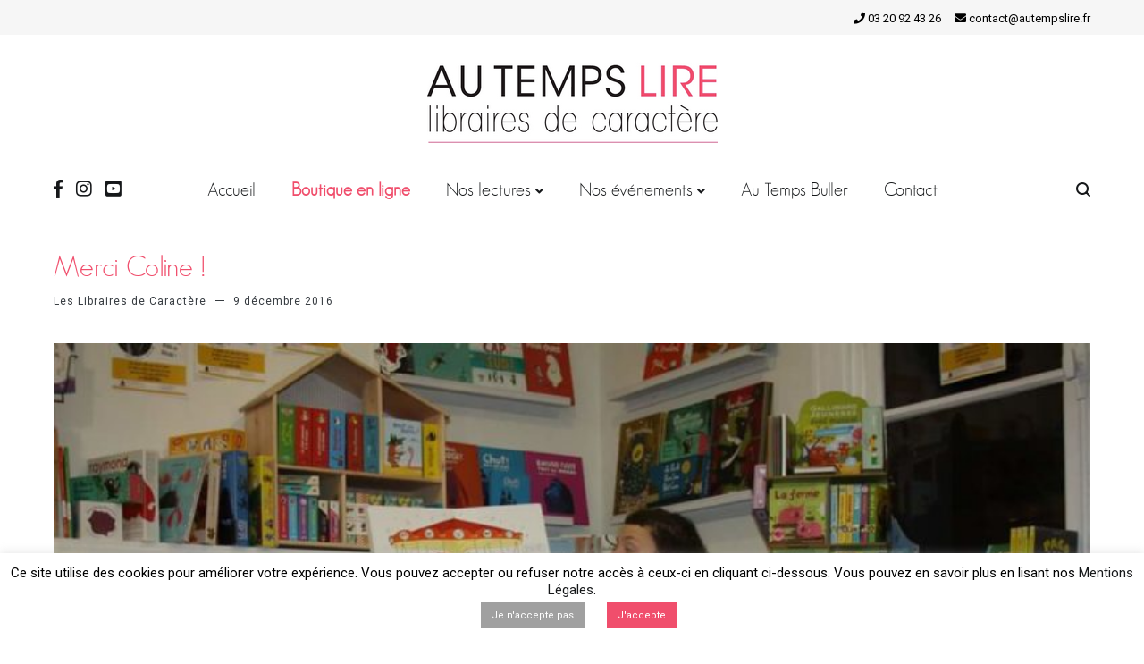

--- FILE ---
content_type: text/html; charset=UTF-8
request_url: https://autempslire.com/2016/12/09/merci-coline/
body_size: 23247
content:
<!doctype html>
<html lang="fr-FR">
<head>
	<meta charset="UTF-8">
	<meta name="viewport" content="width=device-width, initial-scale=1.0, user-scalable=no">
	<link rel="profile" href="https://gmpg.org/xfn/11">

	<meta name='robots' content='index, follow, max-image-preview:large, max-snippet:-1, max-video-preview:-1' />

	<!-- This site is optimized with the Yoast SEO plugin v26.8 - https://yoast.com/product/yoast-seo-wordpress/ -->
	<title>Merci Coline ! - Librairie Au Temps Lire</title>
	<link rel="canonical" href="https://autempslire.com/2016/12/09/merci-coline/" />
	<meta property="og:locale" content="fr_FR" />
	<meta property="og:type" content="article" />
	<meta property="og:title" content="Merci Coline ! - Librairie Au Temps Lire" />
	<meta property="og:description" content="Que disent tous les enfants à Coline ? « Merci Coline pour cet après-midi de folie ! Tu reviens quand ? » Retour en photos en attendant la prochaine fois parce que c&rsquo;était génial !  " />
	<meta property="og:url" content="https://autempslire.com/2016/12/09/merci-coline/" />
	<meta property="og:site_name" content="Librairie Au Temps Lire" />
	<meta property="article:publisher" content="https://facebook.com/autempslire" />
	<meta property="article:published_time" content="2016-12-09T07:57:14+00:00" />
	<meta property="article:modified_time" content="2019-07-27T13:36:35+00:00" />
	<meta name="author" content="Les Libraires de Caractère" />
	<meta name="twitter:card" content="summary_large_image" />
	<meta name="twitter:image" content="https://autempslire.com/wp-content/uploads/2016/12/FB_IMG_1481269708388.jpg" />
	<meta name="twitter:creator" content="@autempslire" />
	<meta name="twitter:site" content="@autempslire" />
	<meta name="twitter:label1" content="Écrit par" />
	<meta name="twitter:data1" content="Les Libraires de Caractère" />
	<script type="application/ld+json" class="yoast-schema-graph">{"@context":"https://schema.org","@graph":[{"@type":"Article","@id":"https://autempslire.com/2016/12/09/merci-coline/#article","isPartOf":{"@id":"https://autempslire.com/2016/12/09/merci-coline/"},"author":{"name":"Les Libraires de Caractère","@id":"https://autempslire.com/#/schema/person/957f3636bd7582325fca575f5f6b3297"},"headline":"Merci Coline !","datePublished":"2016-12-09T07:57:14+00:00","dateModified":"2019-07-27T13:36:35+00:00","mainEntityOfPage":{"@id":"https://autempslire.com/2016/12/09/merci-coline/"},"wordCount":33,"commentCount":1,"publisher":{"@id":"https://autempslire.com/#organization"},"image":{"@id":"https://autempslire.com/2016/12/09/merci-coline/#primaryimage"},"thumbnailUrl":"https://autempslire.com/wp-content/uploads/2016/12/FB_IMG_1481269708388.jpg","articleSection":["Souvenirs"],"inLanguage":"fr-FR","potentialAction":[{"@type":"CommentAction","name":"Comment","target":["https://autempslire.com/2016/12/09/merci-coline/#respond"]}]},{"@type":"WebPage","@id":"https://autempslire.com/2016/12/09/merci-coline/","url":"https://autempslire.com/2016/12/09/merci-coline/","name":"Merci Coline ! - Librairie Au Temps Lire","isPartOf":{"@id":"https://autempslire.com/#website"},"primaryImageOfPage":{"@id":"https://autempslire.com/2016/12/09/merci-coline/#primaryimage"},"image":{"@id":"https://autempslire.com/2016/12/09/merci-coline/#primaryimage"},"thumbnailUrl":"https://autempslire.com/wp-content/uploads/2016/12/FB_IMG_1481269708388.jpg","datePublished":"2016-12-09T07:57:14+00:00","dateModified":"2019-07-27T13:36:35+00:00","breadcrumb":{"@id":"https://autempslire.com/2016/12/09/merci-coline/#breadcrumb"},"inLanguage":"fr-FR","potentialAction":[{"@type":"ReadAction","target":["https://autempslire.com/2016/12/09/merci-coline/"]}]},{"@type":"ImageObject","inLanguage":"fr-FR","@id":"https://autempslire.com/2016/12/09/merci-coline/#primaryimage","url":"https://autempslire.com/wp-content/uploads/2016/12/FB_IMG_1481269708388.jpg","contentUrl":"https://autempslire.com/wp-content/uploads/2016/12/FB_IMG_1481269708388.jpg","width":1080,"height":720},{"@type":"BreadcrumbList","@id":"https://autempslire.com/2016/12/09/merci-coline/#breadcrumb","itemListElement":[{"@type":"ListItem","position":1,"name":"Accueil","item":"https://autempslire.com/"},{"@type":"ListItem","position":2,"name":"Merci Coline !"}]},{"@type":"WebSite","@id":"https://autempslire.com/#website","url":"https://autempslire.com/","name":"Librairie Au Temps Lire","description":"Librairie Lille - 404 avenue de Dunkerque, 59130 Lambersart - Métro Lomme-Lambersart","publisher":{"@id":"https://autempslire.com/#organization"},"potentialAction":[{"@type":"SearchAction","target":{"@type":"EntryPoint","urlTemplate":"https://autempslire.com/?s={search_term_string}"},"query-input":{"@type":"PropertyValueSpecification","valueRequired":true,"valueName":"search_term_string"}}],"inLanguage":"fr-FR"},{"@type":"Organization","@id":"https://autempslire.com/#organization","name":"Librairie Au Temps Lire","url":"https://autempslire.com/","logo":{"@type":"ImageObject","inLanguage":"fr-FR","@id":"https://autempslire.com/#/schema/logo/image/","url":"https://autempslire.com/wp-content/uploads/2019/07/au-temps-lire-banniere3-e1562155525434.png","contentUrl":"https://autempslire.com/wp-content/uploads/2019/07/au-temps-lire-banniere3-e1562155525434.png","width":326,"height":92,"caption":"Librairie Au Temps Lire"},"image":{"@id":"https://autempslire.com/#/schema/logo/image/"},"sameAs":["https://facebook.com/autempslire","https://x.com/autempslire","https://instagram.com/autempslire","https://www.youtube.com/channel/UCnCGzhwMFKKv4OwpoYKpnUg"]},{"@type":"Person","@id":"https://autempslire.com/#/schema/person/957f3636bd7582325fca575f5f6b3297","name":"Les Libraires de Caractère","image":{"@type":"ImageObject","inLanguage":"fr-FR","@id":"https://autempslire.com/#/schema/person/image/","url":"https://secure.gravatar.com/avatar/a1e75eea5619b837c6c7402009c231b8b50a27ff3d877bc941b2f97706f879ed?s=96&d=mm&r=g","contentUrl":"https://secure.gravatar.com/avatar/a1e75eea5619b837c6c7402009c231b8b50a27ff3d877bc941b2f97706f879ed?s=96&d=mm&r=g","caption":"Les Libraires de Caractère"},"url":"https://autempslire.com/author/libraires-de-caractere/"}]}</script>
	<!-- / Yoast SEO plugin. -->


<link rel="alternate" type="application/rss+xml" title="Librairie Au Temps Lire &raquo; Flux" href="https://autempslire.com/feed/" />
<link rel="alternate" type="application/rss+xml" title="Librairie Au Temps Lire &raquo; Flux des commentaires" href="https://autempslire.com/comments/feed/" />
<link rel="alternate" type="application/rss+xml" title="Librairie Au Temps Lire &raquo; Merci Coline ! Flux des commentaires" href="https://autempslire.com/2016/12/09/merci-coline/feed/" />
<link rel="alternate" title="oEmbed (JSON)" type="application/json+oembed" href="https://autempslire.com/wp-json/oembed/1.0/embed?url=https%3A%2F%2Fautempslire.com%2F2016%2F12%2F09%2Fmerci-coline%2F" />
<link rel="alternate" title="oEmbed (XML)" type="text/xml+oembed" href="https://autempslire.com/wp-json/oembed/1.0/embed?url=https%3A%2F%2Fautempslire.com%2F2016%2F12%2F09%2Fmerci-coline%2F&#038;format=xml" />
<style id='wp-img-auto-sizes-contain-inline-css' type='text/css'>
img:is([sizes=auto i],[sizes^="auto," i]){contain-intrinsic-size:3000px 1500px}
/*# sourceURL=wp-img-auto-sizes-contain-inline-css */
</style>
<style id='wp-emoji-styles-inline-css' type='text/css'>

	img.wp-smiley, img.emoji {
		display: inline !important;
		border: none !important;
		box-shadow: none !important;
		height: 1em !important;
		width: 1em !important;
		margin: 0 0.07em !important;
		vertical-align: -0.1em !important;
		background: none !important;
		padding: 0 !important;
	}
/*# sourceURL=wp-emoji-styles-inline-css */
</style>
<link rel='stylesheet' id='wp-block-library-css' href='https://autempslire.com/wp-includes/css/dist/block-library/style.min.css?ver=6.9' type='text/css' media='all' />
<style id='classic-theme-styles-inline-css' type='text/css'>
/*! This file is auto-generated */
.wp-block-button__link{color:#fff;background-color:#32373c;border-radius:9999px;box-shadow:none;text-decoration:none;padding:calc(.667em + 2px) calc(1.333em + 2px);font-size:1.125em}.wp-block-file__button{background:#32373c;color:#fff;text-decoration:none}
/*# sourceURL=/wp-includes/css/classic-themes.min.css */
</style>
<link rel='stylesheet' id='ife-facebook-events-block-style2-css' href='https://autempslire.com/wp-content/plugins/import-facebook-events/assets/css/grid-style2.css?ver=1.8.8' type='text/css' media='all' />
<link rel='stylesheet' id='posts-masonry-block-style-css-css' href='https://autempslire.com/wp-content/plugins/gosign-masonry-post-block/dist/blocks.style.build.css?ver=6.9' type='text/css' media='all' />
<style id='global-styles-inline-css' type='text/css'>
:root{--wp--preset--aspect-ratio--square: 1;--wp--preset--aspect-ratio--4-3: 4/3;--wp--preset--aspect-ratio--3-4: 3/4;--wp--preset--aspect-ratio--3-2: 3/2;--wp--preset--aspect-ratio--2-3: 2/3;--wp--preset--aspect-ratio--16-9: 16/9;--wp--preset--aspect-ratio--9-16: 9/16;--wp--preset--color--black: #000000;--wp--preset--color--cyan-bluish-gray: #abb8c3;--wp--preset--color--white: #ffffff;--wp--preset--color--pale-pink: #f78da7;--wp--preset--color--vivid-red: #cf2e2e;--wp--preset--color--luminous-vivid-orange: #ff6900;--wp--preset--color--luminous-vivid-amber: #fcb900;--wp--preset--color--light-green-cyan: #7bdcb5;--wp--preset--color--vivid-green-cyan: #00d084;--wp--preset--color--pale-cyan-blue: #8ed1fc;--wp--preset--color--vivid-cyan-blue: #0693e3;--wp--preset--color--vivid-purple: #9b51e0;--wp--preset--gradient--vivid-cyan-blue-to-vivid-purple: linear-gradient(135deg,rgb(6,147,227) 0%,rgb(155,81,224) 100%);--wp--preset--gradient--light-green-cyan-to-vivid-green-cyan: linear-gradient(135deg,rgb(122,220,180) 0%,rgb(0,208,130) 100%);--wp--preset--gradient--luminous-vivid-amber-to-luminous-vivid-orange: linear-gradient(135deg,rgb(252,185,0) 0%,rgb(255,105,0) 100%);--wp--preset--gradient--luminous-vivid-orange-to-vivid-red: linear-gradient(135deg,rgb(255,105,0) 0%,rgb(207,46,46) 100%);--wp--preset--gradient--very-light-gray-to-cyan-bluish-gray: linear-gradient(135deg,rgb(238,238,238) 0%,rgb(169,184,195) 100%);--wp--preset--gradient--cool-to-warm-spectrum: linear-gradient(135deg,rgb(74,234,220) 0%,rgb(151,120,209) 20%,rgb(207,42,186) 40%,rgb(238,44,130) 60%,rgb(251,105,98) 80%,rgb(254,248,76) 100%);--wp--preset--gradient--blush-light-purple: linear-gradient(135deg,rgb(255,206,236) 0%,rgb(152,150,240) 100%);--wp--preset--gradient--blush-bordeaux: linear-gradient(135deg,rgb(254,205,165) 0%,rgb(254,45,45) 50%,rgb(107,0,62) 100%);--wp--preset--gradient--luminous-dusk: linear-gradient(135deg,rgb(255,203,112) 0%,rgb(199,81,192) 50%,rgb(65,88,208) 100%);--wp--preset--gradient--pale-ocean: linear-gradient(135deg,rgb(255,245,203) 0%,rgb(182,227,212) 50%,rgb(51,167,181) 100%);--wp--preset--gradient--electric-grass: linear-gradient(135deg,rgb(202,248,128) 0%,rgb(113,206,126) 100%);--wp--preset--gradient--midnight: linear-gradient(135deg,rgb(2,3,129) 0%,rgb(40,116,252) 100%);--wp--preset--font-size--small: 13px;--wp--preset--font-size--medium: 20px;--wp--preset--font-size--large: 36px;--wp--preset--font-size--x-large: 42px;--wp--preset--spacing--20: 0.44rem;--wp--preset--spacing--30: 0.67rem;--wp--preset--spacing--40: 1rem;--wp--preset--spacing--50: 1.5rem;--wp--preset--spacing--60: 2.25rem;--wp--preset--spacing--70: 3.38rem;--wp--preset--spacing--80: 5.06rem;--wp--preset--shadow--natural: 6px 6px 9px rgba(0, 0, 0, 0.2);--wp--preset--shadow--deep: 12px 12px 50px rgba(0, 0, 0, 0.4);--wp--preset--shadow--sharp: 6px 6px 0px rgba(0, 0, 0, 0.2);--wp--preset--shadow--outlined: 6px 6px 0px -3px rgb(255, 255, 255), 6px 6px rgb(0, 0, 0);--wp--preset--shadow--crisp: 6px 6px 0px rgb(0, 0, 0);}:where(.is-layout-flex){gap: 0.5em;}:where(.is-layout-grid){gap: 0.5em;}body .is-layout-flex{display: flex;}.is-layout-flex{flex-wrap: wrap;align-items: center;}.is-layout-flex > :is(*, div){margin: 0;}body .is-layout-grid{display: grid;}.is-layout-grid > :is(*, div){margin: 0;}:where(.wp-block-columns.is-layout-flex){gap: 2em;}:where(.wp-block-columns.is-layout-grid){gap: 2em;}:where(.wp-block-post-template.is-layout-flex){gap: 1.25em;}:where(.wp-block-post-template.is-layout-grid){gap: 1.25em;}.has-black-color{color: var(--wp--preset--color--black) !important;}.has-cyan-bluish-gray-color{color: var(--wp--preset--color--cyan-bluish-gray) !important;}.has-white-color{color: var(--wp--preset--color--white) !important;}.has-pale-pink-color{color: var(--wp--preset--color--pale-pink) !important;}.has-vivid-red-color{color: var(--wp--preset--color--vivid-red) !important;}.has-luminous-vivid-orange-color{color: var(--wp--preset--color--luminous-vivid-orange) !important;}.has-luminous-vivid-amber-color{color: var(--wp--preset--color--luminous-vivid-amber) !important;}.has-light-green-cyan-color{color: var(--wp--preset--color--light-green-cyan) !important;}.has-vivid-green-cyan-color{color: var(--wp--preset--color--vivid-green-cyan) !important;}.has-pale-cyan-blue-color{color: var(--wp--preset--color--pale-cyan-blue) !important;}.has-vivid-cyan-blue-color{color: var(--wp--preset--color--vivid-cyan-blue) !important;}.has-vivid-purple-color{color: var(--wp--preset--color--vivid-purple) !important;}.has-black-background-color{background-color: var(--wp--preset--color--black) !important;}.has-cyan-bluish-gray-background-color{background-color: var(--wp--preset--color--cyan-bluish-gray) !important;}.has-white-background-color{background-color: var(--wp--preset--color--white) !important;}.has-pale-pink-background-color{background-color: var(--wp--preset--color--pale-pink) !important;}.has-vivid-red-background-color{background-color: var(--wp--preset--color--vivid-red) !important;}.has-luminous-vivid-orange-background-color{background-color: var(--wp--preset--color--luminous-vivid-orange) !important;}.has-luminous-vivid-amber-background-color{background-color: var(--wp--preset--color--luminous-vivid-amber) !important;}.has-light-green-cyan-background-color{background-color: var(--wp--preset--color--light-green-cyan) !important;}.has-vivid-green-cyan-background-color{background-color: var(--wp--preset--color--vivid-green-cyan) !important;}.has-pale-cyan-blue-background-color{background-color: var(--wp--preset--color--pale-cyan-blue) !important;}.has-vivid-cyan-blue-background-color{background-color: var(--wp--preset--color--vivid-cyan-blue) !important;}.has-vivid-purple-background-color{background-color: var(--wp--preset--color--vivid-purple) !important;}.has-black-border-color{border-color: var(--wp--preset--color--black) !important;}.has-cyan-bluish-gray-border-color{border-color: var(--wp--preset--color--cyan-bluish-gray) !important;}.has-white-border-color{border-color: var(--wp--preset--color--white) !important;}.has-pale-pink-border-color{border-color: var(--wp--preset--color--pale-pink) !important;}.has-vivid-red-border-color{border-color: var(--wp--preset--color--vivid-red) !important;}.has-luminous-vivid-orange-border-color{border-color: var(--wp--preset--color--luminous-vivid-orange) !important;}.has-luminous-vivid-amber-border-color{border-color: var(--wp--preset--color--luminous-vivid-amber) !important;}.has-light-green-cyan-border-color{border-color: var(--wp--preset--color--light-green-cyan) !important;}.has-vivid-green-cyan-border-color{border-color: var(--wp--preset--color--vivid-green-cyan) !important;}.has-pale-cyan-blue-border-color{border-color: var(--wp--preset--color--pale-cyan-blue) !important;}.has-vivid-cyan-blue-border-color{border-color: var(--wp--preset--color--vivid-cyan-blue) !important;}.has-vivid-purple-border-color{border-color: var(--wp--preset--color--vivid-purple) !important;}.has-vivid-cyan-blue-to-vivid-purple-gradient-background{background: var(--wp--preset--gradient--vivid-cyan-blue-to-vivid-purple) !important;}.has-light-green-cyan-to-vivid-green-cyan-gradient-background{background: var(--wp--preset--gradient--light-green-cyan-to-vivid-green-cyan) !important;}.has-luminous-vivid-amber-to-luminous-vivid-orange-gradient-background{background: var(--wp--preset--gradient--luminous-vivid-amber-to-luminous-vivid-orange) !important;}.has-luminous-vivid-orange-to-vivid-red-gradient-background{background: var(--wp--preset--gradient--luminous-vivid-orange-to-vivid-red) !important;}.has-very-light-gray-to-cyan-bluish-gray-gradient-background{background: var(--wp--preset--gradient--very-light-gray-to-cyan-bluish-gray) !important;}.has-cool-to-warm-spectrum-gradient-background{background: var(--wp--preset--gradient--cool-to-warm-spectrum) !important;}.has-blush-light-purple-gradient-background{background: var(--wp--preset--gradient--blush-light-purple) !important;}.has-blush-bordeaux-gradient-background{background: var(--wp--preset--gradient--blush-bordeaux) !important;}.has-luminous-dusk-gradient-background{background: var(--wp--preset--gradient--luminous-dusk) !important;}.has-pale-ocean-gradient-background{background: var(--wp--preset--gradient--pale-ocean) !important;}.has-electric-grass-gradient-background{background: var(--wp--preset--gradient--electric-grass) !important;}.has-midnight-gradient-background{background: var(--wp--preset--gradient--midnight) !important;}.has-small-font-size{font-size: var(--wp--preset--font-size--small) !important;}.has-medium-font-size{font-size: var(--wp--preset--font-size--medium) !important;}.has-large-font-size{font-size: var(--wp--preset--font-size--large) !important;}.has-x-large-font-size{font-size: var(--wp--preset--font-size--x-large) !important;}
:where(.wp-block-post-template.is-layout-flex){gap: 1.25em;}:where(.wp-block-post-template.is-layout-grid){gap: 1.25em;}
:where(.wp-block-term-template.is-layout-flex){gap: 1.25em;}:where(.wp-block-term-template.is-layout-grid){gap: 1.25em;}
:where(.wp-block-columns.is-layout-flex){gap: 2em;}:where(.wp-block-columns.is-layout-grid){gap: 2em;}
:root :where(.wp-block-pullquote){font-size: 1.5em;line-height: 1.6;}
/*# sourceURL=global-styles-inline-css */
</style>
<link rel='stylesheet' id='cookie-law-info-css' href='https://autempslire.com/wp-content/plugins/cookie-law-info/legacy/public/css/cookie-law-info-public.css?ver=3.3.9.1' type='text/css' media='all' />
<link rel='stylesheet' id='cookie-law-info-gdpr-css' href='https://autempslire.com/wp-content/plugins/cookie-law-info/legacy/public/css/cookie-law-info-gdpr.css?ver=3.3.9.1' type='text/css' media='all' />
<link rel='stylesheet' id='finalTilesGallery_stylesheet-css' href='https://autempslire.com/wp-content/plugins/final-tiles-grid-gallery-lite/scripts/ftg.css?ver=3.6.10' type='text/css' media='all' />
<link rel='stylesheet' id='fontawesome_stylesheet-css' href='https://autempslire.com/wp-content/plugins/final-tiles-grid-gallery-lite/fonts/font-awesome/css/font-awesome.min.css?ver=6.9' type='text/css' media='all' />
<link rel='stylesheet' id='font-awesome-css' href='https://autempslire.com/wp-content/plugins/elementor/assets/lib/font-awesome/css/font-awesome.min.css?ver=4.7.0' type='text/css' media='all' />
<link rel='stylesheet' id='import-facebook-events-front-css' href='https://autempslire.com/wp-content/plugins/import-facebook-events/assets/css/import-facebook-events.css?ver=1.8.8' type='text/css' media='all' />
<link rel='stylesheet' id='import-facebook-events-front-style2-css' href='https://autempslire.com/wp-content/plugins/import-facebook-events/assets/css/grid-style2.css?ver=1.8.8' type='text/css' media='all' />
<link rel='stylesheet' id='mgl-css-css' href='https://autempslire.com/wp-content/plugins/meow-gallery/app/style.min.css?ver=1767622208' type='text/css' media='all' />
<link rel='stylesheet' id='cenote-style-css' href='https://autempslire.com/wp-content/themes/cenote/style.css?ver=6.9' type='text/css' media='all' />
<style id='cenote-style-inline-css' type='text/css'>
.cenote-header-media .tg-container {
			background-image: url( "" );
		}
/*# sourceURL=cenote-style-inline-css */
</style>
<link rel='stylesheet' id='themegrill-icons-css' href='https://autempslire.com/wp-content/themes/cenote/assets/css/themegrill-icons.min.css?ver=1.0' type='text/css' media='all' />
<link rel='stylesheet' id='fontawesome-css' href='https://autempslire.com/wp-content/themes/cenote/assets/css/all.min.css?ver=6.9' type='text/css' media='all' />
<link rel='stylesheet' id='swiper-css' href='https://autempslire.com/wp-content/plugins/elementor/assets/lib/swiper/v8/css/swiper.min.css?ver=8.4.5' type='text/css' media='all' />
<link rel='stylesheet' id='slb_core-css' href='https://autempslire.com/wp-content/plugins/simple-lightbox/client/css/app.css?ver=2.9.4' type='text/css' media='all' />
<link rel='stylesheet' id='__EPYT__style-css' href='https://autempslire.com/wp-content/plugins/youtube-embed-plus/styles/ytprefs.min.css?ver=14.2.4' type='text/css' media='all' />
<style id='__EPYT__style-inline-css' type='text/css'>

                .epyt-gallery-thumb {
                        width: 33.333%;
                }
                
/*# sourceURL=__EPYT__style-inline-css */
</style>
<link rel='stylesheet' id='kirki-styles-cenote_config-css' href='https://autempslire.com/wp-content/themes/cenote/inc/kirki/assets/css/kirki-styles.css?ver=3.0.35.3' type='text/css' media='all' />
<style id='kirki-styles-cenote_config-inline-css' type='text/css'>
.cenote-breadcrumb li a:hover,.cenote-header-media.cenote-header-media--right .cenote-header-media__button:hover,.cenote-header-sticky .cenote-reading-bar .cenote-reading-bar__share .cenote-reading-share-item a:hover,.cenote-header-sticky .main-navigation li ul li > a:hover,.cenote-header-sticky .main-navigation li ul li.focus > a,.comments-area .comment-list .comment-meta .comment-metadata a:hover,.entry-content .page-links a:hover,.entry-content a,.entry-content table a:hover,.entry-footer .tags-links a:hover,.entry-meta a,.main-navigation.tg-site-menu--offcanvas li.current-menu-ancestor > a,.main-navigation.tg-site-menu--offcanvas li.current-menu-item > a,.main-navigation.tg-site-menu--offcanvas li.current_page_ancestor > a,.main-navigation.tg-site-menu--offcanvas li.current_page_item > a,.main-navigation.tg-site-menu--offcanvas li:hover > a,.pagination .page-numbers:hover,.post-template-cover .entry-thumbnail--template .entry-info .entry-meta a:hover,.single .hentry .entry-meta a:hover,.tg-header-top .tg-social-menu li:hover a,.tg-header-top ul:not(.tg-social-menu) li a:hover,.tg-site-footer.tg-site-footer--default .tg-footer-bottom .site-info a:hover,.tg-site-footer.tg-site-footer--default .tg-footer-widget-area .widget .tagcloud a:hover,.tg-site-footer.tg-site-footer--default .tg-footer-widget-area .widget ul li a:hover,.tg-site-footer.tg-site-footer--light-dark .tg-footer-bottom .site-info a:hover,.tg-site-footer.tg-site-footer--light-dark-center .tg-footer-bottom .site-info a:hover,.tg-site-menu--default li.focus > a,.tg-slider.tg-post-slider .tg-container .cat-links a:hover,.tg-slider.tg-post-slider .tg-container .entry-title a:hover,.tg-slider.tg-post-slider .tg-container .posted-on a:hover,.tg-top-cat .cat-links a,.widget_tag_cloud .tagcloud a:hover,a:active,a:focus,a:hover{color:#f04e6c;}.button:hover,.entry-footer .cat-links a,.entry-meta .posted-on:before,.main-navigation.tg-site-menu--offcanvas li.current-menu-ancestor > a:before,.main-navigation.tg-site-menu--offcanvas li.current-menu-item > a:before,.main-navigation.tg-site-menu--offcanvas li.current_page_ancestor > a:before,.main-navigation.tg-site-menu--offcanvas li.current_page_item > a:before,.main-navigation.tg-site-menu--offcanvas li:hover > a:before,.post-format-media--gallery .swiper-button-next,.post-format-media--gallery .swiper-button-prev,.post-template-cover .entry-thumbnail--template .entry-info .tg-top-cat .cat-links a:hover,.tg-readmore-link:hover:before,.tg-slider .swiper-button-next,.tg-slider .swiper-button-prev,.widget .widget-title:after,button:hover,input[type="button"]:hover,input[type="reset"]:hover,input[type="submit"]:hover{background-color:#f04e6c;}.entry-footer .tags-links a:hover,.tg-site-footer.tg-site-footer--default .tg-footer-widget-area .widget .tagcloud a:hover,.widget_tag_cloud .tagcloud a:hover{border-color:#f04e6c;}body{font-family:Roboto, Helvetica, Arial, sans-serif;font-weight:400;}h1, h2, h3, h4, h5, h6{font-family:Catamaran, Helvetica, Arial, sans-serif;font-weight:700;}
/*# sourceURL=kirki-styles-cenote_config-inline-css */
</style>
<!--n2css--><!--n2js--><script type="text/javascript" src="https://autempslire.com/wp-includes/js/jquery/jquery.min.js?ver=3.7.1" id="jquery-core-js"></script>
<script type="text/javascript" src="https://autempslire.com/wp-includes/js/jquery/jquery-migrate.min.js?ver=3.4.1" id="jquery-migrate-js"></script>
<script type="text/javascript" src="https://autempslire.com/wp-content/plugins/gosign-masonry-post-block/src/js/isotope.pkgd.min.js?ver=1" id="posts-masonry-block-masnory-js"></script>
<script type="text/javascript" src="https://autempslire.com/wp-includes/js/dist/vendor/react.min.js?ver=18.3.1.1" id="react-js"></script>
<script type="text/javascript" src="https://autempslire.com/wp-includes/js/dist/vendor/react-jsx-runtime.min.js?ver=18.3.1" id="react-jsx-runtime-js"></script>
<script type="text/javascript" src="https://autempslire.com/wp-includes/js/dist/autop.min.js?ver=9fb50649848277dd318d" id="wp-autop-js"></script>
<script type="text/javascript" src="https://autempslire.com/wp-includes/js/dist/blob.min.js?ver=9113eed771d446f4a556" id="wp-blob-js"></script>
<script type="text/javascript" src="https://autempslire.com/wp-includes/js/dist/block-serialization-default-parser.min.js?ver=14d44daebf663d05d330" id="wp-block-serialization-default-parser-js"></script>
<script type="text/javascript" src="https://autempslire.com/wp-includes/js/dist/hooks.min.js?ver=dd5603f07f9220ed27f1" id="wp-hooks-js"></script>
<script type="text/javascript" src="https://autempslire.com/wp-includes/js/dist/deprecated.min.js?ver=e1f84915c5e8ae38964c" id="wp-deprecated-js"></script>
<script type="text/javascript" src="https://autempslire.com/wp-includes/js/dist/dom.min.js?ver=26edef3be6483da3de2e" id="wp-dom-js"></script>
<script type="text/javascript" src="https://autempslire.com/wp-includes/js/dist/vendor/react-dom.min.js?ver=18.3.1.1" id="react-dom-js"></script>
<script type="text/javascript" src="https://autempslire.com/wp-includes/js/dist/escape-html.min.js?ver=6561a406d2d232a6fbd2" id="wp-escape-html-js"></script>
<script type="text/javascript" src="https://autempslire.com/wp-includes/js/dist/element.min.js?ver=6a582b0c827fa25df3dd" id="wp-element-js"></script>
<script type="text/javascript" src="https://autempslire.com/wp-includes/js/dist/is-shallow-equal.min.js?ver=e0f9f1d78d83f5196979" id="wp-is-shallow-equal-js"></script>
<script type="text/javascript" src="https://autempslire.com/wp-includes/js/dist/i18n.min.js?ver=c26c3dc7bed366793375" id="wp-i18n-js"></script>
<script type="text/javascript" id="wp-i18n-js-after">
/* <![CDATA[ */
wp.i18n.setLocaleData( { 'text direction\u0004ltr': [ 'ltr' ] } );
//# sourceURL=wp-i18n-js-after
/* ]]> */
</script>
<script type="text/javascript" id="wp-keycodes-js-translations">
/* <![CDATA[ */
( function( domain, translations ) {
	var localeData = translations.locale_data[ domain ] || translations.locale_data.messages;
	localeData[""].domain = domain;
	wp.i18n.setLocaleData( localeData, domain );
} )( "default", {"translation-revision-date":"2025-12-10 11:15:06+0000","generator":"GlotPress\/4.0.3","domain":"messages","locale_data":{"messages":{"":{"domain":"messages","plural-forms":"nplurals=2; plural=n > 1;","lang":"fr"},"Tilde":["Tilde"],"Backtick":["Retour arri\u00e8re"],"Period":["P\u00e9riode"],"Comma":["Virgule"]}},"comment":{"reference":"wp-includes\/js\/dist\/keycodes.js"}} );
//# sourceURL=wp-keycodes-js-translations
/* ]]> */
</script>
<script type="text/javascript" src="https://autempslire.com/wp-includes/js/dist/keycodes.min.js?ver=34c8fb5e7a594a1c8037" id="wp-keycodes-js"></script>
<script type="text/javascript" src="https://autempslire.com/wp-includes/js/dist/priority-queue.min.js?ver=2d59d091223ee9a33838" id="wp-priority-queue-js"></script>
<script type="text/javascript" src="https://autempslire.com/wp-includes/js/dist/compose.min.js?ver=7a9b375d8c19cf9d3d9b" id="wp-compose-js"></script>
<script type="text/javascript" src="https://autempslire.com/wp-includes/js/dist/private-apis.min.js?ver=4f465748bda624774139" id="wp-private-apis-js"></script>
<script type="text/javascript" src="https://autempslire.com/wp-includes/js/dist/redux-routine.min.js?ver=8bb92d45458b29590f53" id="wp-redux-routine-js"></script>
<script type="text/javascript" src="https://autempslire.com/wp-includes/js/dist/data.min.js?ver=f940198280891b0b6318" id="wp-data-js"></script>
<script type="text/javascript" id="wp-data-js-after">
/* <![CDATA[ */
( function() {
	var userId = 0;
	var storageKey = "WP_DATA_USER_" + userId;
	wp.data
		.use( wp.data.plugins.persistence, { storageKey: storageKey } );
} )();
//# sourceURL=wp-data-js-after
/* ]]> */
</script>
<script type="text/javascript" src="https://autempslire.com/wp-includes/js/dist/html-entities.min.js?ver=e8b78b18a162491d5e5f" id="wp-html-entities-js"></script>
<script type="text/javascript" src="https://autempslire.com/wp-includes/js/dist/dom-ready.min.js?ver=f77871ff7694fffea381" id="wp-dom-ready-js"></script>
<script type="text/javascript" id="wp-a11y-js-translations">
/* <![CDATA[ */
( function( domain, translations ) {
	var localeData = translations.locale_data[ domain ] || translations.locale_data.messages;
	localeData[""].domain = domain;
	wp.i18n.setLocaleData( localeData, domain );
} )( "default", {"translation-revision-date":"2025-12-10 11:15:06+0000","generator":"GlotPress\/4.0.3","domain":"messages","locale_data":{"messages":{"":{"domain":"messages","plural-forms":"nplurals=2; plural=n > 1;","lang":"fr"},"Notifications":["Notifications"]}},"comment":{"reference":"wp-includes\/js\/dist\/a11y.js"}} );
//# sourceURL=wp-a11y-js-translations
/* ]]> */
</script>
<script type="text/javascript" src="https://autempslire.com/wp-includes/js/dist/a11y.min.js?ver=cb460b4676c94bd228ed" id="wp-a11y-js"></script>
<script type="text/javascript" id="wp-rich-text-js-translations">
/* <![CDATA[ */
( function( domain, translations ) {
	var localeData = translations.locale_data[ domain ] || translations.locale_data.messages;
	localeData[""].domain = domain;
	wp.i18n.setLocaleData( localeData, domain );
} )( "default", {"translation-revision-date":"2025-12-10 11:15:06+0000","generator":"GlotPress\/4.0.3","domain":"messages","locale_data":{"messages":{"":{"domain":"messages","plural-forms":"nplurals=2; plural=n > 1;","lang":"fr"},"%s applied.":["%s appliqu\u00e9."],"%s removed.":["%s retir\u00e9."]}},"comment":{"reference":"wp-includes\/js\/dist\/rich-text.js"}} );
//# sourceURL=wp-rich-text-js-translations
/* ]]> */
</script>
<script type="text/javascript" src="https://autempslire.com/wp-includes/js/dist/rich-text.min.js?ver=5bdbb44f3039529e3645" id="wp-rich-text-js"></script>
<script type="text/javascript" src="https://autempslire.com/wp-includes/js/dist/shortcode.min.js?ver=0b3174183b858f2df320" id="wp-shortcode-js"></script>
<script type="text/javascript" src="https://autempslire.com/wp-includes/js/dist/warning.min.js?ver=d69bc18c456d01c11d5a" id="wp-warning-js"></script>
<script type="text/javascript" id="wp-blocks-js-translations">
/* <![CDATA[ */
( function( domain, translations ) {
	var localeData = translations.locale_data[ domain ] || translations.locale_data.messages;
	localeData[""].domain = domain;
	wp.i18n.setLocaleData( localeData, domain );
} )( "default", {"translation-revision-date":"2025-12-10 11:15:06+0000","generator":"GlotPress\/4.0.3","domain":"messages","locale_data":{"messages":{"":{"domain":"messages","plural-forms":"nplurals=2; plural=n > 1;","lang":"fr"},"%1$s Block. Row %2$d":["Bloc %1$s. Ligne %2$d"],"Design":["Apparence"],"%s Block":["Bloc %s"],"%1$s Block. %2$s":["Bloc %1$s. %2$s"],"%1$s Block. Column %2$d":["%1$s bloc. Colonne %2$d"],"%1$s Block. Column %2$d. %3$s":["Bloc %1$s. Colonne %2$d. %3$s"],"%1$s Block. Row %2$d. %3$s":["Bloc %1$s. Ligne %2$d. %3$s"],"Reusable blocks":["Blocs r\u00e9utilisables"],"Embeds":["Contenus embarqu\u00e9s"],"Text":["Texte"],"Widgets":["Widgets"],"Theme":["Th\u00e8me"],"Media":["M\u00e9dias"]}},"comment":{"reference":"wp-includes\/js\/dist\/blocks.js"}} );
//# sourceURL=wp-blocks-js-translations
/* ]]> */
</script>
<script type="text/javascript" src="https://autempslire.com/wp-includes/js/dist/blocks.min.js?ver=de131db49fa830bc97da" id="wp-blocks-js"></script>
<script type="text/javascript" src="https://autempslire.com/wp-content/plugins/gosign-masonry-post-block/src/js/jquery.lazy.min.js?ver=1" id="posts-masonry-block-lazy-loaded-js"></script>
<script type="text/javascript" src="https://autempslire.com/wp-content/plugins/gosign-masonry-post-block/src/js/imagesloaded.pkgd.min.js?ver=1" id="posts-masonry-block-imagesloaded-load-js"></script>
<script type="text/javascript" src="https://autempslire.com/wp-content/plugins/gosign-masonry-post-block/src/js/masnory.js?ver=1" id="posts-masonry-block-masnory-load-js"></script>
<script type="text/javascript" id="cookie-law-info-js-extra">
/* <![CDATA[ */
var Cli_Data = {"nn_cookie_ids":[],"cookielist":[],"non_necessary_cookies":[],"ccpaEnabled":"","ccpaRegionBased":"","ccpaBarEnabled":"","strictlyEnabled":["necessary","obligatoire"],"ccpaType":"gdpr","js_blocking":"","custom_integration":"","triggerDomRefresh":"","secure_cookies":""};
var cli_cookiebar_settings = {"animate_speed_hide":"500","animate_speed_show":"500","background":"#FFF","border":"#b1a6a6c2","border_on":"","button_1_button_colour":"#f04e6c","button_1_button_hover":"#c03e56","button_1_link_colour":"#fff","button_1_as_button":"1","button_1_new_win":"","button_2_button_colour":"#333","button_2_button_hover":"#292929","button_2_link_colour":"#444","button_2_as_button":"","button_2_hidebar":"","button_3_button_colour":"#a0a0a0","button_3_button_hover":"#808080","button_3_link_colour":"#fff","button_3_as_button":"1","button_3_new_win":"","button_4_button_colour":"#000","button_4_button_hover":"#000000","button_4_link_colour":"#62a329","button_4_as_button":"","button_7_button_colour":"#61a229","button_7_button_hover":"#4e8221","button_7_link_colour":"#fff","button_7_as_button":"1","button_7_new_win":"","font_family":"inherit","header_fix":"","notify_animate_hide":"1","notify_animate_show":"","notify_div_id":"#cookie-law-info-bar","notify_position_horizontal":"right","notify_position_vertical":"bottom","scroll_close":"","scroll_close_reload":"","accept_close_reload":"","reject_close_reload":"","showagain_tab":"","showagain_background":"#fff","showagain_border":"#000","showagain_div_id":"#cookie-law-info-again","showagain_x_position":"100px","text":"#000","show_once_yn":"","show_once":"10000","logging_on":"","as_popup":"","popup_overlay":"1","bar_heading_text":"","cookie_bar_as":"banner","popup_showagain_position":"bottom-right","widget_position":"left"};
var log_object = {"ajax_url":"https://autempslire.com/wp-admin/admin-ajax.php"};
//# sourceURL=cookie-law-info-js-extra
/* ]]> */
</script>
<script type="text/javascript" src="https://autempslire.com/wp-content/plugins/cookie-law-info/legacy/public/js/cookie-law-info-public.js?ver=3.3.9.1" id="cookie-law-info-js"></script>
<script type="text/javascript" id="__ytprefs__-js-extra">
/* <![CDATA[ */
var _EPYT_ = {"ajaxurl":"https://autempslire.com/wp-admin/admin-ajax.php","security":"9fe60e4e87","gallery_scrolloffset":"20","eppathtoscripts":"https://autempslire.com/wp-content/plugins/youtube-embed-plus/scripts/","eppath":"https://autempslire.com/wp-content/plugins/youtube-embed-plus/","epresponsiveselector":"[\"iframe.__youtube_prefs_widget__\"]","epdovol":"1","version":"14.2.4","evselector":"iframe.__youtube_prefs__[src], iframe[src*=\"youtube.com/embed/\"], iframe[src*=\"youtube-nocookie.com/embed/\"]","ajax_compat":"","maxres_facade":"eager","ytapi_load":"light","pause_others":"","stopMobileBuffer":"1","facade_mode":"","not_live_on_channel":""};
//# sourceURL=__ytprefs__-js-extra
/* ]]> */
</script>
<script type="text/javascript" src="https://autempslire.com/wp-content/plugins/youtube-embed-plus/scripts/ytprefs.min.js?ver=14.2.4" id="__ytprefs__-js"></script>
<link rel="https://api.w.org/" href="https://autempslire.com/wp-json/" /><link rel="alternate" title="JSON" type="application/json" href="https://autempslire.com/wp-json/wp/v2/posts/1318" /><link rel="EditURI" type="application/rsd+xml" title="RSD" href="https://autempslire.com/xmlrpc.php?rsd" />
<meta name="generator" content="WordPress 6.9" />
<link rel='shortlink' href='https://autempslire.com/?p=1318' />
<link rel="pingback" href="https://autempslire.com/xmlrpc.php"><meta name="generator" content="Elementor 3.34.2; features: additional_custom_breakpoints; settings: css_print_method-external, google_font-enabled, font_display-auto">
			<style>
				.e-con.e-parent:nth-of-type(n+4):not(.e-lazyloaded):not(.e-no-lazyload),
				.e-con.e-parent:nth-of-type(n+4):not(.e-lazyloaded):not(.e-no-lazyload) * {
					background-image: none !important;
				}
				@media screen and (max-height: 1024px) {
					.e-con.e-parent:nth-of-type(n+3):not(.e-lazyloaded):not(.e-no-lazyload),
					.e-con.e-parent:nth-of-type(n+3):not(.e-lazyloaded):not(.e-no-lazyload) * {
						background-image: none !important;
					}
				}
				@media screen and (max-height: 640px) {
					.e-con.e-parent:nth-of-type(n+2):not(.e-lazyloaded):not(.e-no-lazyload),
					.e-con.e-parent:nth-of-type(n+2):not(.e-lazyloaded):not(.e-no-lazyload) * {
						background-image: none !important;
					}
				}
			</style>
					<style type="text/css">
					.site-branding {
				margin-bottom: 0;
			}
			.site-title,
			.site-description {
				position: absolute;
				clip: rect(1px, 1px, 1px, 1px);
			}
				</style>
		<link rel="icon" href="https://autempslire.com/wp-content/uploads/2019/07/cropped-logo-site-carré-32x32.jpg" sizes="32x32" />
<link rel="icon" href="https://autempslire.com/wp-content/uploads/2019/07/cropped-logo-site-carré-192x192.jpg" sizes="192x192" />
<link rel="apple-touch-icon" href="https://autempslire.com/wp-content/uploads/2019/07/cropped-logo-site-carré-180x180.jpg" />
<meta name="msapplication-TileImage" content="https://autempslire.com/wp-content/uploads/2019/07/cropped-logo-site-carré-270x270.jpg" />
		<style type="text/css" id="wp-custom-css">
			@font-face {
 font-family: GeosansLight;
 src: url(/wp-content/themes/cenote/fonts/geosanslight-webfont.ttf);
 font-weight: normal;
 }
@font-face {
 font-family: roundels;
 src: url(/wp-content/themes/cenote/fonts/roundels.ttf);
 font-weight: normal;
 }


.ife_eventmeta .organizermain {
	min-height:300px;
}
.single .hentry .entry-thumbnail {
  width:100%;
}

.ife_eventmeta .organizermain {
	width:49%;
	height:170px;
	padding-left:20px;
	padding-top:20px;
	padding-right:1px;
	display:inline-block;
	margin:0;
}

.ife_eventmeta .details {
	width:100%;
}


div .hentry {
  line-height: 1.2;
}
	
}

.ife_eventmeta .organizermain {
  padding: 20px;
  width: 100%;
  background: #fafafa;
  border: 1px solid #eeeeee;
  margin: 10px 0;
}

.ife_event .event_details {
	height:90px;

}
.map {
display:none;

}

.ife_eventmeta .venue {
  float: left;
  width: 100%;
}

.ife_event .event_desc .event_title {
	white-space:nowrap;
	font-size:1.06em;
	font-weight:bold;
	text-align:justify;
	margin-bottom:8px;
	text-overflow: ellipsis;
}

.ife_event .event_desc .event_address {
	font-size:0.9em;
  text-overflow: ellipsis;
}

.su-spoiler {
	display:none;
}

.page-id-2160 #main {
min-height:2300px;
	display:block;
}
.galerie1 {
max-height:1654px;
 	display:block;
}

.site-main2 {
max-height:100%;
}
.galerie2  {
max-height:100%;
}

#bouton {
background-color:#f04E6c;
width:100%;
}

.su-spoiler-icon:before {
	display:none;
}

.bouton-boutique {
	display:block;
	margin:auto;
	width:400px;
}

.su-accordion {
    margin-bottom: 0.3em;
}
.site-footer 
{
	margin-top:-50px;
}
.wp-block-buttons .wp-block-button a {
font-size:90%;
}

.boutique a, .cenote-mobile-navigation #boutique {
  color:#f04e6c;
	font-weight:bold;
}

.tg-site-menu--default li {
    margin-left: 10px;
    margin-right: 10px;
}

.tg-site-menu--default a {
    font-family: "GeosansLight";
    font-size: 20px;
}

.entry-footer {
	display:none;
}
.navig-accueil {
	margin-top:-80px;
	text-align:center;
}

.pastille-accueil {
	margin-top:-10px;
	margin-left:3px;
	margin-right:3px;
	display:inline-block;
	vertical-align: top;
}

.page .pastille-spoiler {
	display:inline-block;
	margin-top:-10px;
	vertical-align: top;
}

.page .su-accordion .su-spoiler-closed {
	vertical-align:top;
}

.page .su-spoiler-content {
	width:350px;
	margin-top:-25px;
	margin-left:-25px;
		text-align:left;
}

.page .su-spoiler-title {
    position: relative;
    cursor: pointer;
    min-height: 20px;
    line-height: 20px;
    padding: 95px 70px 0px 34px;
    font-weight: 700;
    font-size: 13px;
}

.bd-accueil {
	background-image: url("/wp-content/uploads/2019/07/categorie_BDmanga1.png");
	background-repeat:no-repeat;
	display:inline-block;
	background-size:80px;
	width:80px;
	height:100px;

}

.jeunesse-accueil {
	background-image: url("/wp-content/uploads/2019/07/categorie_jeunesse21.png");
	background-repeat:no-repeat;
		display:inline-block;
	background-size:80px;
	width:80px;
		height:100px;

}

.grid-parent-gosign .gallery-image.box4:hover:before,.grid-parent-gosign .gallery-image.box4
{
	width:100%;
	height:100%;
	min-height:212px;
}

.wp-block-buttons {
	margin-left:auto;
	margin-right:auto;
	padding-top:30px;
	padding-bottom:30px;
	text-align:center;
}

.wp-block-buttons .wp-block-button a {
	text-decoration:none;
	height: 40px;
  line-height: 20px;
}

.wp-block-buttons .wp-block-button a:hover {
	text-decoration:underline;
}

 .grid-item {
	max-height:215px;
	margin-bottom:80px;

}

.grid-parent-gosign .gallery-image img {
    min-height: 0px;
}

.mgl-square .mgl-item .mgl-icon .mgl-img-container img {
    width: 100%;
    height: 100%;
	  object-fit: cover;

}

.single .hentry .entry-title {
    font-size: 1.3rem;
}
.single .hentry .entry-title a {
	color:#f04e6c;
}

.category-8 .entry-meta,.category-8 .entry-footer
{
	display:none;
}

textarea {
    height: 150px;
}
input {
	width:100%;
}
.entry-footer .cat-links a {
	background-color:#f04e6c; 
}
.button, button, input[type="button"], input[type="reset"], input[type="submit"] {
	background-color:#F04E6C;
}
.button, button, input[type="button"]:hover, input[type="reset"]:hover, input[type="submit"]:hover {
	background-color:#000000;
}
.tg-site-menu--default .current_page_item > a, .tg-site-menu--default .current-menu-item > a, .tg-site-menu--default .current_page_ancestor > a, .tg-site-menu--default .current-menu-ancestor > a {
	font-weight:400;
	color:#f04e6c;
}

.grid-parent-gosign .gallery-image .box-content .title {
	font-weight:400;
}

.single .hentry .entry-title {
	font-size:2rem;
	font-weight:400;
	padding-top:0px;
}


.entry-thumbnail .post-thumbnail__letter {
	display:none;
}

.grid-parent-gosign .gallery-image img {
    max-height: 200px;
}

p {
	text-align:justify;
}

.entry-content {
    margin-bottom: 0px;
}

.entry-thumbnail {
    margin-bottom: 0px;

}

.single .hentry .entry-content {
    text-align: justify;
}

.entry-meta .posted-on,.entry-meta .byline {
    position: relative;
    padding-left: 30px;
}

.entry-meta .posted-on::before, .entry-meta .byline::before {
    content: "";
    position: absolute;
    width: 10px;
    height: 1px;
    background-color: #de7b85;
    left: 10px;
    top: calc(50% - 1px);
}
.type-post .entry-meta .byline::before {
	display:none;
}
.type-post .entry-meta .byline {
	padding-left: 0px;
}

.cenote-header-sticky {
	background-color: #f6f6f6;
}
.tg-site-header .tg-header-top ul li a {
    text-decoration: none;
    color: #000;
    font-size: 13px;
}
.widget {
	margin:0;
}

.tg-site-footer .tg-footer-bottom .site-info {
    padding-top: 25px;
    padding-bottom: 25px;
    font-size: 12px;
}

.widget .widget-title {
	font-size: 20px;
}

#colophon {
	background-color:#f6f6f6;
}
.tg-top-cat .cat-links
{
	display:none;
}

.grid-parent-gosign .gallery-image {
    overflow: hidden;
		position:initial;
}

.grid-parent-gosign .gallery-image img {
	min-height: 205px;
}

.box-content a {
	color:white;
}

.grid-parent-gosign .gallery-image .box-content .title {
	font-size:22px;
}

.gallery-frontend.full {
    width: 100%;
    position: relative;
    left: 0;
    right: 0;
    margin-left: 0;
    margin-right: 0;
}

.page-header
{
	display:none;
}

.pastille {
	float: left;
margin-right: 20px;
}

.page .pastille {
    float: left;
    margin-right: 20px;
	width:50px;
}

.admin-bar .cenote-search-form, .cenote-search-form {
    top: -430px;
	  height:300px;
}
.search-form-close {
	margin-top:-50px;
}
.cenote-search-form .search-form {
   	margin-top:80px;
}

.tg-site-footer .tg-footer-widget-area {
width:33%;
}

.tg-footer-widget-area:last-child{
display:none;
}

.tg-site-footer.tg-site-footer--light{
    background-color: #A0B0AD;
} 

h1,h2,h3,h4,h5,h6,h7,.widget .widget-title {
	font-family:"GeosansLight";
	font-weight:normal;
}

.tg-social-menu li a {
    display: block;
    text-decoration: none;
    font-size: 20px;
}
.tg-icon-search {
	width:0px;
}

@media screen and (max-width: 768px) {
	
		.cenote-search-form__description {
		display:inline;
	}
.tg-header-action-menu:before {
	content: "Menu →";
	font-family:"geosanslight";
line-height:12px;
	display:inline-block;
}
}


.menureseaux {
    display: inline-block;
    width: 100%;
    text-align: center;
    line-height: 40px;
}
.menureseaux img {
    height: 35px;
}

.home .entry-title {
	display:none;
}

.tg-site-header .tg-header-top {
	background: #f6f6f6;
}



.tg-site-menu--default li.page_item_has_children > a::after, .tg-site-menu--default li.menu-item-has-children > a::after {
    font-family: "Font Awesome 5 Free";
    content: "\f107";
    display: inline-block;
    padding-left: 5px;
		font-size:14px;
    font-weight: 900;
}

.site-branding .custom-logo-link {
    display: block;
    margin-bottom: 1px
}
.site-content {
    margin-top: 5px;
    margin-bottom: 10px;
}
.tg-site-menu--default ul ul a {
    font-size: 18px;
    font-weight: 400;
    margin-left: 0;
    margin-right: 0;
    padding: 15px 0px;
    border-bottom: 1px solid #f1f3f5;
}

.tg-site-menu--default ul ul {
width:250px;
}

.cat_book a::before {
    font-family: "roundels";
    content: "~ ";
		font-size:13px;
	width:15px;
	color:#7c65aa;
}
.cat_roman a::before {
    font-family: "roundels";
    content: "~ ";
		font-size:13px;
	width:15px;
	color:#E7C619;
}

.cat_polar a::before {
    font-family: "roundels";
    content: "~ ";
		font-size:13px;
	width:15px;
	color:#266B76;
}
.cat_jeunesse a::before {
    font-family: "roundels";
    content: "~ ";
		font-size:13px;
	width:15px;
	color:#A0B0AD;
}

.cat_lecture7 a::before {
    font-family: "roundels";
    content: "~ ";
		font-size:13px;
	width:15px;
	color:#8EA8C1;
}

.cat_album a::before {
    font-family: "roundels";
    content: "~ ";
		font-size:13px;
	width:15px;
	color:#97C4BB;
}

.cat_ado a::before {
    font-family: "roundels";
    content: "~ ";
		font-size:13px;
	width:15px;
	color:#BB989E;
}

.cat_bd a::before {
    font-family: "roundels";
    content: "~ ";
		font-size:13px;
	width:15px;
	color:#EC614F;
}

.cat_bd_jeunesse a::before {
    font-family: "roundels";
    content: "~ ";
		font-size:13px;
	width:15px;
	color:#E79558;
}
.cat_bd_adulte a::before {
    font-family: "roundels";
    content: "~ ";
		font-size:13px;
	width:15px;
	color:#F0717D;
}

.cat_bl a::before {
    font-family: "roundels";
    content: "~ ";
		font-size:13px;
	width:15px;
	color:#CC496C;
}

.cat_essai a::before {
    font-family: "roundels";
    content: "~ ";
		font-size:13px;
	width:15px;
	color:#8D9366;
}

.cat_poesie a::before {
    font-family: "roundels";
    content: "~ ";
		font-size:13px;
	width:15px;
	color:#94D082;
}



.cenote-header-sticky .main-navigation li ul a {
    padding: 15px 5px;
}

@media screen and (max-width: 768px) {
	.tg-header-top {
		display:unset;
	}
		.cenote-search-form__description {
		display:inline;
	}
	
	.footer-sidebar-1 {
		display:none;
	}
	
	.tg-site-footer .tg-footer-widget-area {
width:80%;
	margin:auto;}
	
	.tg-icon-search::after {
		display:none;
	}
	
	 .cenote-search-form {
    top: -530px;
    height: 430px;
		 width:100%;
		 margin-left:0px;
}
	.pastille {
			width:80px;
		}
}

@media screen and (max-width: 500px) {
		.tg-header-top {
		display:unset;
	}
	
	.page-template-default .entry-header .entry-title {
				font-size:25px;

	}
	
.ife_event .event_desc .event_title {
		font-size:13.5px;
   	width: 100%;
	line-height:18px;
	text-align:left
	}
	
	.ife_event .event_date {
		width:50px;
	}
	
	.ife_event .event_desc .event_address {
		font-size:9.5px;
	}
	
	.cenote-search-form__description {
		display:inline;
	}
	.pastille {
		display:none;
		}
	.single .hentry .entry-title {
		font-size:1.5rem;
		text-align:justify;
	}

}
		</style>
		<!-- Global site tag (gtag.js) - Google Analytics -->
<script async src="https://www.googletagmanager.com/gtag/js?id=UA-145091343-1"></script>
<script>
  window.dataLayer = window.dataLayer || [];
  function gtag(){dataLayer.push(arguments);}
  gtag('js', new Date());

  gtag('config', 'UA-145091343-1');
</script>
	
<script>
  window.fbAsyncInit = function() {
    FB.init({
      appId      : '{your-app-id}',
      cookie     : true,
      xfbml      : true,
      version    : '{api-version}'
    });
      
    FB.AppEvents.logPageView();   
      
  };

  (function(d, s, id){
     var js, fjs = d.getElementsByTagName(s)[0];
     if (d.getElementById(id)) {return;}
     js = d.createElement(s); js.id = id;
     js.src = "https://connect.facebook.net/en_US/sdk.js";
     fjs.parentNode.insertBefore(js, fjs);
   }(document, 'script', 'facebook-jssdk'));
</script>

</head>

<body data-rsssl=1 class="wp-singular post-template-default single single-post postid-1318 single-format-standard wp-custom-logo wp-theme-cenote layout-site--wide layout--no-sidebar elementor-default elementor-kit-6994">

<div id="page" class="site">
	<a class="skip-link screen-reader-text" href="#content">Aller au contenu</a>

	<header id="masthead" class="site-header tg-site-header tg-site-header--default">
					<div class="tg-header-top">
				<div class="tg-container tg-flex-container tg-flex-space-between tg-flex-item-centered">
					<nav class="tg-header-navigation">
	</nav><!-- /.tg-header-navigation -->
<ul class="tg-contact-info">
	<li class="tg-contact-info__phone">
		<a href="tel:03 20 92 43 26">
			<i class="fa fa-phone"></i>
			<span>03 20 92 43 26			</span>
		</a>
	</li>
	<li class="tg-contact-info__email">
		<a href="mailto:contact@autempslire.fr">
			<i class="fa fa-envelope"></i>
			<span>contact@autempslire.fr</span>
		</a>
	</li>
</ul>
<!-- /.tg-contact-info -->
				</div>
			</div><!-- .tg-header-top -->
		
		<div class="tg-header-bottom">
			<div class="header-bottom-top">
	<div class="tg-container tg-flex-container tg-flex-space-between tg-flex-item-centered">
		
<div class="site-branding">
	<a href="https://autempslire.com/" class="custom-logo-link" rel="home"><img width="326" height="92" src="https://autempslire.com/wp-content/uploads/2019/07/au-temps-lire-banniere3-e1562155525434.png" class="custom-logo" alt="Librairie Au Temps Lire" decoding="async" srcset="https://autempslire.com/wp-content/uploads/2019/07/au-temps-lire-banniere3-e1562155525434.png 326w, https://autempslire.com/wp-content/uploads/2019/07/au-temps-lire-banniere3-e1562155525434-300x85.png 300w" sizes="(max-width: 326px) 100vw, 326px" /></a>		<p class="site-title"><a href="https://autempslire.com/" rel="home">Librairie Au Temps Lire</a></p>
			<p class="site-description">Librairie Lille &#8211; 404 avenue de Dunkerque, 59130 Lambersart &#8211; Métro Lomme-Lambersart</p>
	</div><!-- .site-branding -->
	</div><!-- /.tg-container -->
</div>
<!-- /.header-bottom-top -->

<div class="header-bottom-bottom">
	<div class="tg-container tg-flex-container tg-flex-space-between tg-flex-item-centered">
		
<nav class="tg-social-menu-navigation">
	
		<ul class="tg-social-menu">
			
					<li class="social-link">
						<a href="https://facebook.com/autempslire">
							<i class="tg-icon-facebook"></i>
						</a>
					</li>

				
					<li class="social-link">
						<a href="https://instagram.com/autempslire">
							<i class="tg-icon-instagram"></i>
						</a>
					</li>

				
					<li class="social-link">
						<a href="https://www.youtube.com/@librairieautempslire8164">
							<i class="tg-icon-youtube"></i>
						</a>
					</li>

						</ul>

	</nav><!-- /.tg-social-menu -->
<nav id="site-navigation" class="main-navigation tg-site-menu--default">
	<div class="menu-menu-1-container"><ul id="primary-menu" class="menu"><li id="menu-item-4694" class="menu-item menu-item-type-post_type menu-item-object-page menu-item-home menu-item-4694"><a href="https://autempslire.com/" title="On revient à la page d&rsquo;Accueil&#8230; Tout simplement !">Accueil</a></li>
<li id="menu-item-8540" class="boutique menu-item menu-item-type-custom menu-item-object-custom menu-item-8540"><a target="_blank" href="https://boutique.autempslire.com/" title="La Boutique en ligne : commandez et consultez notre stock">Boutique en ligne</a></li>
<li id="menu-item-5618" class="menu-item menu-item-type-post_type menu-item-object-page menu-item-has-children menu-item-5618"><a href="https://autempslire.com/nos-lectures/" title="Les dernières lectures de vos libraires de caractère !">Nos lectures</a>
<ul class="sub-menu">
	<li id="menu-item-4870" class="cat_roman menu-item menu-item-type-post_type menu-item-object-page menu-item-4870"><a href="https://autempslire.com/nos-lectures-roman/">Roman</a></li>
	<li id="menu-item-14685" class="cat_poesie menu-item menu-item-type-post_type menu-item-object-page menu-item-14685"><a href="https://autempslire.com/poesie/">Poésie</a></li>
	<li id="menu-item-4869" class="cat_polar menu-item menu-item-type-post_type menu-item-object-page menu-item-4869"><a href="https://autempslire.com/polar-thriller/">Polar – Thriller</a></li>
	<li id="menu-item-4868" class="cat_jeunesse menu-item menu-item-type-post_type menu-item-object-page menu-item-has-children menu-item-4868"><a href="https://autempslire.com/jeunesse/">Jeunesse</a>
	<ul class="sub-menu">
		<li id="menu-item-7817" class="cat_album menu-item menu-item-type-post_type menu-item-object-page menu-item-7817"><a href="https://autempslire.com/jeunesse/album/">Album</a></li>
		<li id="menu-item-7816" class="cat_lecture7 menu-item menu-item-type-post_type menu-item-object-page menu-item-7816"><a href="https://autempslire.com/jeunesse/lecture-7-12-ans/">Lecture 7-12 ans</a></li>
		<li id="menu-item-4864" class="cat_ado menu-item menu-item-type-post_type menu-item-object-page menu-item-4864"><a href="https://autempslire.com/jeunesse/ado-lecture-13-18-ans/">Lecture 13-18 ans</a></li>
	</ul>
</li>
	<li id="menu-item-25658" class="cat_book menu-item menu-item-type-post_type menu-item-object-page menu-item-25658"><a href="https://autempslire.com/les-coups-de-coeur-du-book-club/">Book Club Ado ❤</a></li>
	<li id="menu-item-4865" class="cat_bd menu-item menu-item-type-post_type menu-item-object-page menu-item-has-children menu-item-4865"><a href="https://autempslire.com/bd-manga/">BD &#038; Manga</a>
	<ul class="sub-menu">
		<li id="menu-item-7819" class="cat_bd_adulte menu-item menu-item-type-post_type menu-item-object-page menu-item-7819"><a href="https://autempslire.com/bd-manga/bd-adulte/">BD Adulte</a></li>
		<li id="menu-item-7818" class="cat_bd_jeunesse menu-item menu-item-type-post_type menu-item-object-page menu-item-7818"><a href="https://autempslire.com/bd-manga/bd-jeunesse/">BD Jeunesse</a></li>
	</ul>
</li>
	<li id="menu-item-4867" class="cat_essai menu-item menu-item-type-post_type menu-item-object-page menu-item-4867"><a href="https://autempslire.com/essai/">Essai</a></li>
	<li id="menu-item-4866" class="cat_bl menu-item menu-item-type-post_type menu-item-object-page menu-item-4866"><a href="https://autempslire.com/beaux-livres/">Beaux-Livres</a></li>
</ul>
</li>
<li id="menu-item-24764" class="menu-item menu-item-type-post_type menu-item-object-page menu-item-has-children menu-item-24764"><a href="https://autempslire.com/nos-evenements/">Nos événements</a>
<ul class="sub-menu">
	<li id="menu-item-24765" class="menu-item menu-item-type-post_type menu-item-object-page menu-item-24765"><a href="https://autempslire.com/nos-evenements/">Nos événements à venir</a></li>
	<li id="menu-item-12138" class="menu-item menu-item-type-post_type menu-item-object-page menu-item-12138"><a href="https://autempslire.com/souvenirs/" title="Nostaaaaaalgiiiiie !">Souvenirs en photo</a></li>
	<li id="menu-item-25749" class="menu-item menu-item-type-post_type menu-item-object-page menu-item-25749"><a href="https://autempslire.com/au-temps-lire-le-podcast/">Le Podcast</a></li>
</ul>
</li>
<li id="menu-item-22149" class="menu-item menu-item-type-custom menu-item-object-custom menu-item-22149"><a target="_blank" href="https://festival.autempslire.com/" title="Festival BD Au Temps Buller LILLE">Au Temps Buller</a></li>
<li id="menu-item-4128" class="menu-item menu-item-type-post_type menu-item-object-page menu-item-4128"><a href="https://autempslire.com/contact-commandes/" title="Une question ? Remarque ? Objection ?">Contact</a></li>
</ul></div></nav><!-- #site-navigation -->
<nav class="tg-header-action-navigation">
	<ul class="tg-header-action-menu">
					<li class="tg-search-toggle"><i class="tg-icon-search"></i></li>
		
		<li class="tg-mobile-menu-toggle">
			<span></span>
		</li>
	</ul><!-- .tg-header-action-menu -->
</nav>
<!-- /.tg-header-action-navigation -->
	</div><!-- /.tg-header -->
</div>
<!-- /.header-bottom-bottom -->
		</div>

	</header><!-- #masthead -->

		<nav id="cenote-sticky-header" class="cenote-header-sticky cenote-header-sticky--single">
		<div class="sticky-header-slide">
			<div class="cenote-reading-bar">
				<div class="tg-container tg-flex-container tg-flex-item-centered">
											<div class="cenote-reading-bar__title">
							<span>Merci Coline !</span>						</div>
									</div>
				<!-- /.tg-container -->
			</div>
			<!-- /.cenote-reading-bar -->

			<div class="cenote-sticky-main">
				<div class="tg-container tg-flex-container tg-flex-space-between tg-flex-item-centered">
					<nav class="main-navigation cenote-sticky-navigation tg-site-menu--default">
						<div class="menu-menu-1-container"><ul id="primary-menu" class="menu"><li class="menu-item menu-item-type-post_type menu-item-object-page menu-item-home menu-item-4694"><a href="https://autempslire.com/" title="On revient à la page d&rsquo;Accueil&#8230; Tout simplement !">Accueil</a></li>
<li class="boutique menu-item menu-item-type-custom menu-item-object-custom menu-item-8540"><a target="_blank" href="https://boutique.autempslire.com/" title="La Boutique en ligne : commandez et consultez notre stock">Boutique en ligne</a></li>
<li class="menu-item menu-item-type-post_type menu-item-object-page menu-item-has-children menu-item-5618"><a href="https://autempslire.com/nos-lectures/" title="Les dernières lectures de vos libraires de caractère !">Nos lectures</a>
<ul class="sub-menu">
	<li class="cat_roman menu-item menu-item-type-post_type menu-item-object-page menu-item-4870"><a href="https://autempslire.com/nos-lectures-roman/">Roman</a></li>
	<li class="cat_poesie menu-item menu-item-type-post_type menu-item-object-page menu-item-14685"><a href="https://autempslire.com/poesie/">Poésie</a></li>
	<li class="cat_polar menu-item menu-item-type-post_type menu-item-object-page menu-item-4869"><a href="https://autempslire.com/polar-thriller/">Polar – Thriller</a></li>
	<li class="cat_jeunesse menu-item menu-item-type-post_type menu-item-object-page menu-item-has-children menu-item-4868"><a href="https://autempslire.com/jeunesse/">Jeunesse</a>
	<ul class="sub-menu">
		<li class="cat_album menu-item menu-item-type-post_type menu-item-object-page menu-item-7817"><a href="https://autempslire.com/jeunesse/album/">Album</a></li>
		<li class="cat_lecture7 menu-item menu-item-type-post_type menu-item-object-page menu-item-7816"><a href="https://autempslire.com/jeunesse/lecture-7-12-ans/">Lecture 7-12 ans</a></li>
		<li class="cat_ado menu-item menu-item-type-post_type menu-item-object-page menu-item-4864"><a href="https://autempslire.com/jeunesse/ado-lecture-13-18-ans/">Lecture 13-18 ans</a></li>
	</ul>
</li>
	<li class="cat_book menu-item menu-item-type-post_type menu-item-object-page menu-item-25658"><a href="https://autempslire.com/les-coups-de-coeur-du-book-club/">Book Club Ado ❤</a></li>
	<li class="cat_bd menu-item menu-item-type-post_type menu-item-object-page menu-item-has-children menu-item-4865"><a href="https://autempslire.com/bd-manga/">BD &#038; Manga</a>
	<ul class="sub-menu">
		<li class="cat_bd_adulte menu-item menu-item-type-post_type menu-item-object-page menu-item-7819"><a href="https://autempslire.com/bd-manga/bd-adulte/">BD Adulte</a></li>
		<li class="cat_bd_jeunesse menu-item menu-item-type-post_type menu-item-object-page menu-item-7818"><a href="https://autempslire.com/bd-manga/bd-jeunesse/">BD Jeunesse</a></li>
	</ul>
</li>
	<li class="cat_essai menu-item menu-item-type-post_type menu-item-object-page menu-item-4867"><a href="https://autempslire.com/essai/">Essai</a></li>
	<li class="cat_bl menu-item menu-item-type-post_type menu-item-object-page menu-item-4866"><a href="https://autempslire.com/beaux-livres/">Beaux-Livres</a></li>
</ul>
</li>
<li class="menu-item menu-item-type-post_type menu-item-object-page menu-item-has-children menu-item-24764"><a href="https://autempslire.com/nos-evenements/">Nos événements</a>
<ul class="sub-menu">
	<li class="menu-item menu-item-type-post_type menu-item-object-page menu-item-24765"><a href="https://autempslire.com/nos-evenements/">Nos événements à venir</a></li>
	<li class="menu-item menu-item-type-post_type menu-item-object-page menu-item-12138"><a href="https://autempslire.com/souvenirs/" title="Nostaaaaaalgiiiiie !">Souvenirs en photo</a></li>
	<li class="menu-item menu-item-type-post_type menu-item-object-page menu-item-25749"><a href="https://autempslire.com/au-temps-lire-le-podcast/">Le Podcast</a></li>
</ul>
</li>
<li class="menu-item menu-item-type-custom menu-item-object-custom menu-item-22149"><a target="_blank" href="https://festival.autempslire.com/" title="Festival BD Au Temps Buller LILLE">Au Temps Buller</a></li>
<li class="menu-item menu-item-type-post_type menu-item-object-page menu-item-4128"><a href="https://autempslire.com/contact-commandes/" title="Une question ? Remarque ? Objection ?">Contact</a></li>
</ul></div>					</nav>
					<!-- /.main-navigation cenote-sticky-navigation -->

					<nav class="tg-header-action-navigation">
	<ul class="tg-header-action-menu">
					<li class="tg-search-toggle"><i class="tg-icon-search"></i></li>
		
		<li class="tg-mobile-menu-toggle">
			<span></span>
		</li>
	</ul><!-- .tg-header-action-menu -->
</nav>
<!-- /.tg-header-action-navigation -->

				</div>
				<!-- /.tg-container -->
			</div>
			<!-- /.cenote-header-sticky__top -->
		</div>
		<!-- /.sticky-header-slide -->
	</nav>
	<!-- /#cenote-sticky-menu.cenote-menu-sticky -->

	<div id="content" class="site-content">

		<div class="tg-container tg-flex-container tg-flex-space-between">

	<div id="primary" class="content-area">
		<main id="main" class="site-main">

			
<article id="post-1318" class="post-1318 post type-post status-publish format-standard has-post-thumbnail hentry category-souvenirs">
				<div class="tg-top-cat">
				<span class="cat-links"><a href="https://autempslire.com/category/souvenirs/" rel="category tag">Souvenirs</a></span>			</div>
					<header class="entry-header">
		<h2 class="entry-title"><a href="https://autempslire.com/2016/12/09/merci-coline/" rel="bookmark">Merci Coline !</a></h2>			</header><!-- .entry-header -->
					<div class="entry-meta">
				<span class="byline"> <span class="author vcard"><a class="url fn n" href="https://autempslire.com/author/libraires-de-caractere/">Les Libraires de Caractère</a></span></span><span class="posted-on"><a href="https://autempslire.com/2016/12/09/merci-coline/" rel="bookmark"><time class="entry-date published" datetime="2016-12-09T09:57:14+01:00">9 décembre 2016</time><time class="updated" datetime="2019-07-27T15:36:35+02:00">27 juillet 2019</time></a></span>			</div><!-- .entry-meta -->
							<div class="entry-thumbnail">
				<img width="768" height="512" src="https://autempslire.com/wp-content/uploads/2016/12/FB_IMG_1481269708388-768x512.jpg" class="attachment-cenote-full-width size-cenote-full-width wp-post-image" alt="" decoding="async" srcset="https://autempslire.com/wp-content/uploads/2016/12/FB_IMG_1481269708388-768x512.jpg 768w, https://autempslire.com/wp-content/uploads/2016/12/FB_IMG_1481269708388-150x100.jpg 150w, https://autempslire.com/wp-content/uploads/2016/12/FB_IMG_1481269708388-300x200.jpg 300w, https://autempslire.com/wp-content/uploads/2016/12/FB_IMG_1481269708388-1024x683.jpg 1024w, https://autempslire.com/wp-content/uploads/2016/12/FB_IMG_1481269708388-1000x667.jpg 1000w, https://autempslire.com/wp-content/uploads/2016/12/FB_IMG_1481269708388-600x400.jpg 600w, https://autempslire.com/wp-content/uploads/2016/12/FB_IMG_1481269708388.jpg 1080w" sizes="(max-width: 768px) 100vw, 768px" />			</div><!-- .post-thumbnail -->
					<div class="entry-content">
				<p>Que disent tous les enfants à Coline ?<br />
« Merci Coline pour cet après-midi de folie ! Tu reviens quand ? »<br />
Retour en photos en attendant la prochaine fois parce que c&rsquo;était génial !</p>
<p><a href="https://autempslire.com/wp-content/uploads/2016/12/FB_IMG_1481269711910.jpg" data-slb-active="1" data-slb-asset="973493935" data-slb-internal="0" data-slb-group="1318"><img fetchpriority="high" decoding="async" class="aligncenter size-full wp-image-1319" src="https://autempslire.com/wp-content/uploads/2016/12/FB_IMG_1481269711910.jpg" alt="" width="1365" height="2048" /></a>  <a href="https://autempslire.com/wp-content/uploads/2016/12/FB_IMG_1481269705609.jpg" data-slb-active="1" data-slb-asset="2026250626" data-slb-internal="0" data-slb-group="1318"><img decoding="async" class="aligncenter size-full wp-image-1321" src="https://autempslire.com/wp-content/uploads/2016/12/FB_IMG_1481269705609.jpg" alt="" width="1080" height="720" /></a> <a href="https://autempslire.com/wp-content/uploads/2016/12/FB_IMG_1481269702897.jpg" data-slb-active="1" data-slb-asset="1698690596" data-slb-internal="0" data-slb-group="1318"><img decoding="async" class="aligncenter size-full wp-image-1322" src="https://autempslire.com/wp-content/uploads/2016/12/FB_IMG_1481269702897.jpg" alt="" width="1080" height="720" /></a> <a href="https://autempslire.com/wp-content/uploads/2016/12/FB_IMG_1481269699569.jpg" data-slb-active="1" data-slb-asset="1027067532" data-slb-internal="0" data-slb-group="1318"><img loading="lazy" decoding="async" class="aligncenter wp-image-1323 size-full" src="https://autempslire.com/wp-content/uploads/2016/12/FB_IMG_1481269699569.jpg" alt="Coline" width="1080" height="720" /></a> <a href="https://autempslire.com/wp-content/uploads/2016/12/FB_IMG_1481269695792.jpg" data-slb-active="1" data-slb-asset="1612911669" data-slb-internal="0" data-slb-group="1318"><img loading="lazy" decoding="async" class="aligncenter size-full wp-image-1324" src="https://autempslire.com/wp-content/uploads/2016/12/FB_IMG_1481269695792.jpg" alt="" width="1365" height="2048" /></a></p>
<a target="_blank" href='https://boutique.autempslire.com' alt='Acheter sur le site de vente de la librairie Au Temps Lire'><img src='https://autempslire.com/wp-content/uploads/2020/06/bouton-réservation.png' alt='Acheter ce livre à la librairie Au Temps Lire' class='bouton-boutique' />
			</div><!-- .entry-content -->
					<footer class="entry-footer">
				<span class="cat-links">Catégorie  : <a href="https://autempslire.com/category/souvenirs/" rel="category tag">Souvenirs</a></span>			</footer><!-- .entry-footer -->
		</article><!-- #post-1318 -->

	<nav class="navigation post-navigation" aria-label="Publications">
		<h2 class="screen-reader-text">Navigation de l’article</h2>
		<div class="nav-links"><div class="nav-previous"><a href="https://autempslire.com/2016/12/05/calendrier-de-lavent-mois-de-decembre/" rel="prev"><span class="nav-links__label">Article précédent</span> Notre calendrier de l&rsquo;avent pour ce mois de décembre&#8230;</a></div><div class="nav-next"><a href="https://autempslire.com/2016/12/23/merci-vos-dons-joyeux-noel/" rel="next"><span class="nav-links__label">Article suivant</span> Merci pour vos dons et Joyeux Noël !</a></div></div>
	</nav>
<div id="comments" class="comments-area">

			<h2 class="comments-title">
			Un commentaire pour &ldquo;<span>Merci Coline !</span>&rdquo;		</h2><!-- .comments-title -->

		
		<ol class="comment-list">
					<li id="comment-71" class="comment even thread-even depth-1">
			<article id="div-comment-71" class="comment-body">
				<footer class="comment-meta">
					<div class="comment-author vcard">
						<img alt='' src='https://secure.gravatar.com/avatar/85e380195f432948f2fcf9c6a23745cf2a66e5071d1dd77625db741de4e39d1d?s=60&#038;d=mm&#038;r=g' srcset='https://secure.gravatar.com/avatar/85e380195f432948f2fcf9c6a23745cf2a66e5071d1dd77625db741de4e39d1d?s=120&#038;d=mm&#038;r=g 2x' class='avatar avatar-60 photo' height='60' width='60' decoding='async'/>						<b class="fn">GEORGES</b> <span class="says">dit :</span>					</div><!-- .comment-author -->

					<div class="comment-metadata">
						<a href="https://autempslire.com/2016/12/09/merci-coline/#comment-71"><time datetime="2016-12-10T17:11:16+01:00">10 décembre 2016 à 17 h 11 min</time></a>					</div><!-- .comment-metadata -->

									</footer><!-- .comment-meta -->

				<div class="comment-content">
					<p>Merveilleuse Colline, merci pour ces moments&#8230; La maman de Lilie</p>
				</div><!-- .comment-content -->

				<div class="reply"><a rel="nofollow" class="comment-reply-link" href="#comment-71" data-commentid="71" data-postid="1318" data-belowelement="div-comment-71" data-respondelement="respond" data-replyto="Répondre à GEORGES" aria-label="Répondre à GEORGES">Répondre</a></div>			</article><!-- .comment-body -->
		</li><!-- #comment-## -->
		</ol><!-- .comment-list -->

			<div id="respond" class="comment-respond">
		<h3 id="reply-title" class="comment-reply-title">Laisser un commentaire <small><a rel="nofollow" id="cancel-comment-reply-link" href="/2016/12/09/merci-coline/#respond" style="display:none;">Annuler la réponse</a></small></h3><form action="https://autempslire.com/wp-comments-post.php" method="post" id="commentform" class="comment-form"><p class="comment-notes"><span id="email-notes">Votre adresse e-mail ne sera pas publiée.</span> <span class="required-field-message">Les champs obligatoires sont indiqués avec <span class="required">*</span></span></p><p class="comment-form-comment"><label for="comment">Commentaire <span class="required">*</span></label> <textarea id="comment" name="comment" cols="45" rows="8" maxlength="65525" required></textarea></p><p class="comment-form-author"><label for="author">Nom <span class="required">*</span></label> <input id="author" name="author" type="text" value="" size="30" maxlength="245" autocomplete="name" required /></p>
<p class="comment-form-email"><label for="email">E-mail <span class="required">*</span></label> <input id="email" name="email" type="email" value="" size="30" maxlength="100" aria-describedby="email-notes" autocomplete="email" required /></p>
<p class="comment-form-url"><label for="url">Site web</label> <input id="url" name="url" type="url" value="" size="30" maxlength="200" autocomplete="url" /></p>
<p class="comment-form-cookies-consent"><input id="wp-comment-cookies-consent" name="wp-comment-cookies-consent" type="checkbox" value="yes" /> <label for="wp-comment-cookies-consent">Enregistrer mon nom, mon e-mail et mon site dans le navigateur pour mon prochain commentaire.</label></p>
<p class="form-submit"><button name="submit" type="submit" id="submit" class="submit">Laisser un commentaire</button> <input type='hidden' name='comment_post_ID' value='1318' id='comment_post_ID' />
<input type='hidden' name='comment_parent' id='comment_parent' value='0' />
</p><p style="display: none;"><input type="hidden" id="akismet_comment_nonce" name="akismet_comment_nonce" value="778b9ba5e9" /></p><p style="display: none !important;" class="akismet-fields-container" data-prefix="ak_"><label>&#916;<textarea name="ak_hp_textarea" cols="45" rows="8" maxlength="100"></textarea></label><input type="hidden" id="ak_js_1" name="ak_js" value="197"/><script>document.getElementById( "ak_js_1" ).setAttribute( "value", ( new Date() ).getTime() );</script></p></form>	</div><!-- #respond -->
	
</div><!-- #comments -->

		</main><!-- #main -->
	</div><!-- #primary -->

		</div><!-- .tg-container -->
	</div><!-- #content -->

		<section class="cenote-related-post">
		<div class="tg-container">
			<h2 class="related-post-title">Articles similaires</h2>
		</div>
		<!-- /.tg-container -->
		<!-- /.related-post-title -->
		<div class="cenote-related-post-container">
			<div class="tg-container">
				<div class="tg-flex-row tg-flex-container">
					<article id="post-2836" class="related-post-item has-post-thumbnail">
		<a class="entry-thumbnail" href="https://autempslire.com/2018/02/23/souvenirs-festival-de-bd-temps-buller-2018/" aria-hidden="true">
					<span class="post-thumbnail__letter">
				S			</span>
				<img width="600" height="450" src="https://autempslire.com/wp-content/uploads/2018/02/28312261_1957023294310893_1323990035_o-600x450.jpg" class="attachment-cenote-post size-cenote-post wp-post-image" alt="Souvenirs du Festival de BD AU TEMPS BULLER 2018 !" decoding="async" srcset="https://autempslire.com/wp-content/uploads/2018/02/28312261_1957023294310893_1323990035_o-600x450.jpg 600w, https://autempslire.com/wp-content/uploads/2018/02/28312261_1957023294310893_1323990035_o-150x113.jpg 150w, https://autempslire.com/wp-content/uploads/2018/02/28312261_1957023294310893_1323990035_o-300x225.jpg 300w, https://autempslire.com/wp-content/uploads/2018/02/28312261_1957023294310893_1323990035_o-768x576.jpg 768w, https://autempslire.com/wp-content/uploads/2018/02/28312261_1957023294310893_1323990035_o-1024x768.jpg 1024w, https://autempslire.com/wp-content/uploads/2018/02/28312261_1957023294310893_1323990035_o-1000x750.jpg 1000w, https://autempslire.com/wp-content/uploads/2018/02/28312261_1957023294310893_1323990035_o.jpg 2048w" sizes="(max-width: 600px) 100vw, 600px" />	</a>
		<div class="entry-meta">
		<span class="cat-links"><a href="https://autempslire.com/category/souvenirs/" rel="category tag">Souvenirs</a></span><span class="posted-on"><a href="https://autempslire.com/2018/02/23/souvenirs-festival-de-bd-temps-buller-2018/" rel="bookmark"><time class="entry-date published" datetime="2018-02-23T17:35:55+01:00">23 février 2018</time><time class="updated" datetime="2019-07-27T17:05:08+02:00">27 juillet 2019</time></a></span>	</div><!-- .entry-meta -->

	<header class="entry-header">
		<h2 class="entry-title"><a href="https://autempslire.com/2018/02/23/souvenirs-festival-de-bd-temps-buller-2018/" rel="bookmark">Souvenirs du Festival de BD AU TEMPS BULLER 2018 !</a></h2>	</header><!-- .entry-header -->

</article><!-- #post-2836 -->
<article id="post-14886" class="related-post-item has-post-thumbnail">
		<a class="entry-thumbnail" href="https://autempslire.com/2022/03/05/souvenirs-de-la-rencontre-avec-jerome-leroy/" aria-hidden="true">
					<span class="post-thumbnail__letter">
				S			</span>
				<img width="600" height="337" src="https://autempslire.com/wp-content/uploads/2022/05/IMG_20220304_180900-600x337.jpg" class="attachment-cenote-post size-cenote-post wp-post-image" alt="Souvenirs de la rencontre avec Jérôme Leroy !" decoding="async" srcset="https://autempslire.com/wp-content/uploads/2022/05/IMG_20220304_180900-600x337.jpg 600w, https://autempslire.com/wp-content/uploads/2022/05/IMG_20220304_180900-300x168.jpg 300w, https://autempslire.com/wp-content/uploads/2022/05/IMG_20220304_180900-1024x575.jpg 1024w, https://autempslire.com/wp-content/uploads/2022/05/IMG_20220304_180900-150x84.jpg 150w, https://autempslire.com/wp-content/uploads/2022/05/IMG_20220304_180900-768x431.jpg 768w, https://autempslire.com/wp-content/uploads/2022/05/IMG_20220304_180900-1536x863.jpg 1536w, https://autempslire.com/wp-content/uploads/2022/05/IMG_20220304_180900-2048x1150.jpg 2048w, https://autempslire.com/wp-content/uploads/2022/05/IMG_20220304_180900-1000x562.jpg 1000w" sizes="(max-width: 600px) 100vw, 600px" />	</a>
		<div class="entry-meta">
		<span class="cat-links"><a href="https://autempslire.com/category/souvenirs/" rel="category tag">Souvenirs</a></span><span class="posted-on"><a href="https://autempslire.com/2022/03/05/souvenirs-de-la-rencontre-avec-jerome-leroy/" rel="bookmark"><time class="entry-date published" datetime="2022-03-05T14:51:52+01:00">5 mars 2022</time><time class="updated" datetime="2022-05-14T15:01:55+02:00">14 mai 2022</time></a></span>	</div><!-- .entry-meta -->

	<header class="entry-header">
		<h2 class="entry-title"><a href="https://autempslire.com/2022/03/05/souvenirs-de-la-rencontre-avec-jerome-leroy/" rel="bookmark">Souvenirs de la rencontre avec Jérôme Leroy !</a></h2>	</header><!-- .entry-header -->

</article><!-- #post-14886 -->
<article id="post-2147" class="related-post-item has-post-thumbnail">
		<a class="entry-thumbnail" href="https://autempslire.com/2017/09/01/cest-la-rentree/" aria-hidden="true">
					<span class="post-thumbnail__letter">
				C			</span>
				<img width="600" height="309" src="https://autempslire.com/wp-content/uploads/2017/09/Mikaël-le-Prof2-600x309.jpg" class="attachment-cenote-post size-cenote-post wp-post-image" alt="C&rsquo;est la rentrée !" decoding="async" srcset="https://autempslire.com/wp-content/uploads/2017/09/Mikaël-le-Prof2-600x309.jpg 600w, https://autempslire.com/wp-content/uploads/2017/09/Mikaël-le-Prof2-150x77.jpg 150w, https://autempslire.com/wp-content/uploads/2017/09/Mikaël-le-Prof2-300x155.jpg 300w, https://autempslire.com/wp-content/uploads/2017/09/Mikaël-le-Prof2-768x396.jpg 768w, https://autempslire.com/wp-content/uploads/2017/09/Mikaël-le-Prof2.jpg 960w" sizes="(max-width: 600px) 100vw, 600px" />	</a>
		<div class="entry-meta">
		<span class="cat-links"><a href="https://autempslire.com/category/souvenirs/" rel="category tag">Souvenirs</a></span><span class="posted-on"><a href="https://autempslire.com/2017/09/01/cest-la-rentree/" rel="bookmark"><time class="entry-date published" datetime="2017-09-01T12:12:02+02:00">1 septembre 2017</time><time class="updated" datetime="2019-07-27T16:08:58+02:00">27 juillet 2019</time></a></span>	</div><!-- .entry-meta -->

	<header class="entry-header">
		<h2 class="entry-title"><a href="https://autempslire.com/2017/09/01/cest-la-rentree/" rel="bookmark">C&rsquo;est la rentrée !</a></h2>	</header><!-- .entry-header -->

</article><!-- #post-2147 -->
<article id="post-2376" class="related-post-item has-post-thumbnail">
		<a class="entry-thumbnail" href="https://autempslire.com/2017/10/03/souvenirs-de-latelier-jeunesse-graou-3-6-ans/" aria-hidden="true">
					<span class="post-thumbnail__letter">
				S			</span>
				<img width="600" height="599" src="https://autempslire.com/wp-content/uploads/2017/10/atelier-graou-6-600x599.jpg" class="attachment-cenote-post size-cenote-post wp-post-image" alt="Souvenirs de l&rsquo;atelier jeunesse GRAOU pour les 3-6 ans !" decoding="async" srcset="https://autempslire.com/wp-content/uploads/2017/10/atelier-graou-6-600x599.jpg 600w, https://autempslire.com/wp-content/uploads/2017/10/atelier-graou-6-150x150.jpg 150w, https://autempslire.com/wp-content/uploads/2017/10/atelier-graou-6-300x300.jpg 300w, https://autempslire.com/wp-content/uploads/2017/10/atelier-graou-6-768x767.jpg 768w, https://autempslire.com/wp-content/uploads/2017/10/atelier-graou-6-1024x1024.jpg 1024w, https://autempslire.com/wp-content/uploads/2017/10/atelier-graou-6-1000x999.jpg 1000w, https://autempslire.com/wp-content/uploads/2017/10/atelier-graou-6.jpg 2048w" sizes="(max-width: 600px) 100vw, 600px" />	</a>
		<div class="entry-meta">
		<span class="cat-links"><a href="https://autempslire.com/category/souvenirs/" rel="category tag">Souvenirs</a></span><span class="posted-on"><a href="https://autempslire.com/2017/10/03/souvenirs-de-latelier-jeunesse-graou-3-6-ans/" rel="bookmark"><time class="entry-date published" datetime="2017-10-03T09:12:47+02:00">3 octobre 2017</time><time class="updated" datetime="2019-07-27T16:14:56+02:00">27 juillet 2019</time></a></span>	</div><!-- .entry-meta -->

	<header class="entry-header">
		<h2 class="entry-title"><a href="https://autempslire.com/2017/10/03/souvenirs-de-latelier-jeunesse-graou-3-6-ans/" rel="bookmark">Souvenirs de l&rsquo;atelier jeunesse GRAOU pour les 3-6 ans !</a></h2>	</header><!-- .entry-header -->

</article><!-- #post-2376 -->
				</div>
				<!-- /.tg-flex-row -->
			</div>
			<!-- /.tg-container tg-container-flex -->
		</div>
		<!-- /.cenote-related-post-container -->
	</section>
	<!-- /.cenote-related-post -->
		<footer id="colophon" class="site-footer tg-site-footer tg-site-footer--light">
		<div class="tg-footer-top">
			<div class="tg-container">
				
<div class="tg-footer-widget-container tg-flex-container">
			<div class="tg-footer-widget-area footer-sidebar-1">
							<section id="custom_html-9" class="widget_text widget widget_custom_html"><h2 class="widget-title">Nous trouver</h2><div class="textwidget custom-html-widget"><p>404 Avenue de Dunkerque<br>
Métro : Lomme-Lambersart<br>
03 20 92 43 26 - contact@autempslire.fr</p>
<iframe src="https://www.google.com/maps/embed?pb=!1m14!1m8!1m3!1d10120.912566665766!2d3.018348!3d50.641454!3m2!1i1024!2i768!4f13.1!3m3!1m2!1s0x0%3A0x73db0439cb9a9484!2sLibrairie+Au+Temps+Lire!5e0!3m2!1sfr!2sfr!4v1563369958094!5m2!1sfr!2sfr" width="100%" height="250" frameborder="0" style="border:0" allowfullscreen></iframe></div></section>					</div>
			<div class="tg-footer-widget-area footer-sidebar-2">
							<section id="custom_html-3" class="widget_text widget widget_custom_html"><h2 class="widget-title">Recevoir nos super lettres !</h2><div class="textwidget custom-html-widget"><iframe data-w-type="embedded" frameborder="0" scrolling="no" marginheight="0" marginwidth="0" src="https://5m4p.mj.am/wgt/5m4p/hnl/form?c=abe94ded" width="100%" style="height: 0;"></iframe>

<script type="text/javascript" src="https://app.mailjet.com/pas-nc-embedded-v1.js"></script>
</div></section>					</div>
			<div class="tg-footer-widget-area footer-sidebar-3">
							<section id="text-5" class="widget widget_text"><h2 class="widget-title">Horaires</h2>			<div class="textwidget"><p><strong>Ouverture du mardi au samedi :</strong></p>
<ul>
<li>Du mardi au vendredi : 10h &#8211; 12h30 &amp; 14h &#8211; 19h</li>
<li>Le samedi : 10h &#8211; 19h (en continu)</li>
</ul>
<hr />
<p><!-- wp:list --></p>
<ul>
<li style="list-style-type: none;">
<ul><!-- wp:list-item --><!-- /wp:list-item --> <!-- wp:list-item --></p>
<li><a href="/mentions-legales" data-type="URL" data-id="/mentions-legales">Mentions légales du site</a></li>
</ul>
</li>
</ul>
<p><!-- /wp:list-item --> <!-- wp:list-item --></p>
<ul>
<li style="list-style-type: none;">
<ul>
<li><a href="/RGPD" data-type="URL" data-id="/RGPD">Politique de confidentialité (RGPD)</a></li>
</ul>
</li>
</ul>
<p><!-- /wp:list-item --></p>
<p><!-- /wp:list --></p>
</div>
		</section>					</div>
			<div class="tg-footer-widget-area footer-sidebar-4">
					</div>
	</div> <!-- footer-widgets -->
			</div>
		</div><!-- .tg-footer-top -->

		<div class="tg-footer-bottom">
			<div class="tg-container">
				<div class="tg-footer-bottom-container tg-flex-container">
					<div class="tg-footer-bottom-left">
						<div class="site-info">
	Copyright 2026 Librairie Au Temps Lire Tous droits réservés.</div><!-- .site-info -->
					</div><!-- .tg-footer-bottom-left -->
					<div class="tg-footer-bottom-right">
					</div><!-- .tg-footer-bottom-right-->
				</div><!-- .tg-footer-bootom-container-->
			</div>
		</div><!-- .tg-footer-bottom -->
	</footer><!-- #colophon -->

</div><!-- #page -->
<nav id="mobile-navigation" class="cenote-mobile-navigation">
	<div class="menu-menu-1-container"><ul id="primary-menu" class="menu"><li class="menu-item menu-item-type-post_type menu-item-object-page menu-item-home menu-item-4694"><a href="https://autempslire.com/" title="On revient à la page d&rsquo;Accueil&#8230; Tout simplement !">Accueil</a></li>
<li class="boutique menu-item menu-item-type-custom menu-item-object-custom menu-item-8540"><a target="_blank" href="https://boutique.autempslire.com/" title="La Boutique en ligne : commandez et consultez notre stock">Boutique en ligne</a></li>
<li class="menu-item menu-item-type-post_type menu-item-object-page menu-item-has-children menu-item-5618"><a href="https://autempslire.com/nos-lectures/" title="Les dernières lectures de vos libraires de caractère !">Nos lectures</a>
<ul class="sub-menu">
	<li class="cat_roman menu-item menu-item-type-post_type menu-item-object-page menu-item-4870"><a href="https://autempslire.com/nos-lectures-roman/">Roman</a></li>
	<li class="cat_poesie menu-item menu-item-type-post_type menu-item-object-page menu-item-14685"><a href="https://autempslire.com/poesie/">Poésie</a></li>
	<li class="cat_polar menu-item menu-item-type-post_type menu-item-object-page menu-item-4869"><a href="https://autempslire.com/polar-thriller/">Polar – Thriller</a></li>
	<li class="cat_jeunesse menu-item menu-item-type-post_type menu-item-object-page menu-item-has-children menu-item-4868"><a href="https://autempslire.com/jeunesse/">Jeunesse</a>
	<ul class="sub-menu">
		<li class="cat_album menu-item menu-item-type-post_type menu-item-object-page menu-item-7817"><a href="https://autempslire.com/jeunesse/album/">Album</a></li>
		<li class="cat_lecture7 menu-item menu-item-type-post_type menu-item-object-page menu-item-7816"><a href="https://autempslire.com/jeunesse/lecture-7-12-ans/">Lecture 7-12 ans</a></li>
		<li class="cat_ado menu-item menu-item-type-post_type menu-item-object-page menu-item-4864"><a href="https://autempslire.com/jeunesse/ado-lecture-13-18-ans/">Lecture 13-18 ans</a></li>
	</ul>
</li>
	<li class="cat_book menu-item menu-item-type-post_type menu-item-object-page menu-item-25658"><a href="https://autempslire.com/les-coups-de-coeur-du-book-club/">Book Club Ado ❤</a></li>
	<li class="cat_bd menu-item menu-item-type-post_type menu-item-object-page menu-item-has-children menu-item-4865"><a href="https://autempslire.com/bd-manga/">BD &#038; Manga</a>
	<ul class="sub-menu">
		<li class="cat_bd_adulte menu-item menu-item-type-post_type menu-item-object-page menu-item-7819"><a href="https://autempslire.com/bd-manga/bd-adulte/">BD Adulte</a></li>
		<li class="cat_bd_jeunesse menu-item menu-item-type-post_type menu-item-object-page menu-item-7818"><a href="https://autempslire.com/bd-manga/bd-jeunesse/">BD Jeunesse</a></li>
	</ul>
</li>
	<li class="cat_essai menu-item menu-item-type-post_type menu-item-object-page menu-item-4867"><a href="https://autempslire.com/essai/">Essai</a></li>
	<li class="cat_bl menu-item menu-item-type-post_type menu-item-object-page menu-item-4866"><a href="https://autempslire.com/beaux-livres/">Beaux-Livres</a></li>
</ul>
</li>
<li class="menu-item menu-item-type-post_type menu-item-object-page menu-item-has-children menu-item-24764"><a href="https://autempslire.com/nos-evenements/">Nos événements</a>
<ul class="sub-menu">
	<li class="menu-item menu-item-type-post_type menu-item-object-page menu-item-24765"><a href="https://autempslire.com/nos-evenements/">Nos événements à venir</a></li>
	<li class="menu-item menu-item-type-post_type menu-item-object-page menu-item-12138"><a href="https://autempslire.com/souvenirs/" title="Nostaaaaaalgiiiiie !">Souvenirs en photo</a></li>
	<li class="menu-item menu-item-type-post_type menu-item-object-page menu-item-25749"><a href="https://autempslire.com/au-temps-lire-le-podcast/">Le Podcast</a></li>
</ul>
</li>
<li class="menu-item menu-item-type-custom menu-item-object-custom menu-item-22149"><a target="_blank" href="https://festival.autempslire.com/" title="Festival BD Au Temps Buller LILLE">Au Temps Buller</a></li>
<li class="menu-item menu-item-type-post_type menu-item-object-page menu-item-4128"><a href="https://autempslire.com/contact-commandes/" title="Une question ? Remarque ? Objection ?">Contact</a></li>
</ul></div></nav><!-- #mobile-navigation -->

<div id="search-form" class="cenote-search-form">
	<span class="search-form-close"></span>	
	<div class="tg-container">
		<form role="search" method="get" class="search-form" action="https://autempslire.com/">
				<label>
					<span class="screen-reader-text">Rechercher :</span>
					<input type="search" class="search-field" placeholder="Rechercher…" value="" name="s" />
				</label>
				<input type="submit" class="search-submit" value="Rechercher" />
			</form>		<p class="cenote-search-form__description"><b><font color="#f04e6c">Remarque :</font></b> cet onglet vous permet de rechercher des livres dont vos libraires ont rédigé des chroniques. <br>Pour rechercher des livres en stock en librairie, <a target=_blank href="https://boutique.autempslire.com/"><b><font color="#f04e6c">rendez-vous sur notre boutique en ligne !</font></b></a></p>
	</div>
	<!-- /.tg-container -->
</div>
<!-- /.cenote-search-form -->
		<div id="cenote-back-to-top" class="cenote-back-to-top">
		<span>
			Retour en haut			<i class="tg-icon-arrow-right"></i>
		</span>
	</div>
	<script type="speculationrules">
{"prefetch":[{"source":"document","where":{"and":[{"href_matches":"/*"},{"not":{"href_matches":["/wp-*.php","/wp-admin/*","/wp-content/uploads/*","/wp-content/*","/wp-content/plugins/*","/wp-content/themes/cenote/*","/*\\?(.+)"]}},{"not":{"selector_matches":"a[rel~=\"nofollow\"]"}},{"not":{"selector_matches":".no-prefetch, .no-prefetch a"}}]},"eagerness":"conservative"}]}
</script>
<!--googleoff: all--><div id="cookie-law-info-bar" data-nosnippet="true"><span>Ce site utilise des cookies pour améliorer votre expérience. Vous pouvez accepter ou refuser notre accès à ceux-ci en cliquant ci-dessous. Vous pouvez en savoir plus en lisant nos <a href="/mentions-legales/#cookies">Mentions Légales</a>.<br />
<a role='button' id="cookie_action_close_header_reject" class="small cli-plugin-button cli-plugin-main-button cookie_action_close_header_reject cli_action_button wt-cli-reject-btn" data-cli_action="reject" style="margin:5px 20px 5px 20px">Je n&#039;accepte pas</a><a role='button' data-cli_action="accept" id="cookie_action_close_header" class="small cli-plugin-button cli-plugin-main-button cookie_action_close_header cli_action_button wt-cli-accept-btn" style="margin:5px">J&#039;accepte</a></span></div><div id="cookie-law-info-again" data-nosnippet="true"><span id="cookie_hdr_showagain">Politique de confidentialité</span></div><div class="cli-modal" data-nosnippet="true" id="cliSettingsPopup" tabindex="-1" role="dialog" aria-labelledby="cliSettingsPopup" aria-hidden="true">
  <div class="cli-modal-dialog" role="document">
	<div class="cli-modal-content cli-bar-popup">
		  <button type="button" class="cli-modal-close" id="cliModalClose">
			<svg class="" viewBox="0 0 24 24"><path d="M19 6.41l-1.41-1.41-5.59 5.59-5.59-5.59-1.41 1.41 5.59 5.59-5.59 5.59 1.41 1.41 5.59-5.59 5.59 5.59 1.41-1.41-5.59-5.59z"></path><path d="M0 0h24v24h-24z" fill="none"></path></svg>
			<span class="wt-cli-sr-only">Fermer</span>
		  </button>
		  <div class="cli-modal-body">
			<div class="cli-container-fluid cli-tab-container">
	<div class="cli-row">
		<div class="cli-col-12 cli-align-items-stretch cli-px-0">
			<div class="cli-privacy-overview">
				<h4>Privacy Overview</h4>				<div class="cli-privacy-content">
					<div class="cli-privacy-content-text">This website uses cookies to improve your experience while you navigate through the website. Out of these cookies, the cookies that are categorized as necessary are stored on your browser as they are essential for the working of basic functionalities of the website. We also use third-party cookies that help us analyze and understand how you use this website. These cookies will be stored in your browser only with your consent. You also have the option to opt-out of these cookies. But opting out of some of these cookies may have an effect on your browsing experience.</div>
				</div>
				<a class="cli-privacy-readmore" aria-label="Voir plus" role="button" data-readmore-text="Voir plus" data-readless-text="Voir moins"></a>			</div>
		</div>
		<div class="cli-col-12 cli-align-items-stretch cli-px-0 cli-tab-section-container">
												<div class="cli-tab-section">
						<div class="cli-tab-header">
							<a role="button" tabindex="0" class="cli-nav-link cli-settings-mobile" data-target="necessary" data-toggle="cli-toggle-tab">
								Necessary							</a>
															<div class="wt-cli-necessary-checkbox">
									<input type="checkbox" class="cli-user-preference-checkbox"  id="wt-cli-checkbox-necessary" data-id="checkbox-necessary" checked="checked"  />
									<label class="form-check-label" for="wt-cli-checkbox-necessary">Necessary</label>
								</div>
								<span class="cli-necessary-caption">Toujours activé</span>
													</div>
						<div class="cli-tab-content">
							<div class="cli-tab-pane cli-fade" data-id="necessary">
								<div class="wt-cli-cookie-description">
									Necessary cookies are absolutely essential for the website to function properly. This category only includes cookies that ensures basic functionalities and security features of the website. These cookies do not store any personal information.								</div>
							</div>
						</div>
					</div>
																	<div class="cli-tab-section">
						<div class="cli-tab-header">
							<a role="button" tabindex="0" class="cli-nav-link cli-settings-mobile" data-target="non-necessary" data-toggle="cli-toggle-tab">
								Non-necessary							</a>
															<div class="cli-switch">
									<input type="checkbox" id="wt-cli-checkbox-non-necessary" class="cli-user-preference-checkbox"  data-id="checkbox-non-necessary" checked='checked' />
									<label for="wt-cli-checkbox-non-necessary" class="cli-slider" data-cli-enable="Activé" data-cli-disable="Désactivé"><span class="wt-cli-sr-only">Non-necessary</span></label>
								</div>
													</div>
						<div class="cli-tab-content">
							<div class="cli-tab-pane cli-fade" data-id="non-necessary">
								<div class="wt-cli-cookie-description">
									Any cookies that may not be particularly necessary for the website to function and is used specifically to collect user personal data via analytics, ads, other embedded contents are termed as non-necessary cookies. It is mandatory to procure user consent prior to running these cookies on your website.								</div>
							</div>
						</div>
					</div>
										</div>
	</div>
</div>
		  </div>
		  <div class="cli-modal-footer">
			<div class="wt-cli-element cli-container-fluid cli-tab-container">
				<div class="cli-row">
					<div class="cli-col-12 cli-align-items-stretch cli-px-0">
						<div class="cli-tab-footer wt-cli-privacy-overview-actions">
						
															<a id="wt-cli-privacy-save-btn" role="button" tabindex="0" data-cli-action="accept" class="wt-cli-privacy-btn cli_setting_save_button wt-cli-privacy-accept-btn cli-btn">Enregistrer &amp; appliquer</a>
													</div>
						
					</div>
				</div>
			</div>
		</div>
	</div>
  </div>
</div>
<div class="cli-modal-backdrop cli-fade cli-settings-overlay"></div>
<div class="cli-modal-backdrop cli-fade cli-popupbar-overlay"></div>
<!--googleon: all-->			<script>
				const lazyloadRunObserver = () => {
					const lazyloadBackgrounds = document.querySelectorAll( `.e-con.e-parent:not(.e-lazyloaded)` );
					const lazyloadBackgroundObserver = new IntersectionObserver( ( entries ) => {
						entries.forEach( ( entry ) => {
							if ( entry.isIntersecting ) {
								let lazyloadBackground = entry.target;
								if( lazyloadBackground ) {
									lazyloadBackground.classList.add( 'e-lazyloaded' );
								}
								lazyloadBackgroundObserver.unobserve( entry.target );
							}
						});
					}, { rootMargin: '200px 0px 200px 0px' } );
					lazyloadBackgrounds.forEach( ( lazyloadBackground ) => {
						lazyloadBackgroundObserver.observe( lazyloadBackground );
					} );
				};
				const events = [
					'DOMContentLoaded',
					'elementor/lazyload/observe',
				];
				events.forEach( ( event ) => {
					document.addEventListener( event, lazyloadRunObserver );
				} );
			</script>
			<script type="text/javascript" src="https://autempslire.com/wp-content/plugins/final-tiles-grid-gallery-lite/scripts/jquery.finalTilesGallery.js?ver=3.6.10" id="finalTilesGallery-js"></script>
<script type="text/javascript" id="ife-ajax-pagi-js-extra">
/* <![CDATA[ */
var ife_ajax = {"ajaxurl":"https://autempslire.com/wp-admin/admin-ajax.php"};
//# sourceURL=ife-ajax-pagi-js-extra
/* ]]> */
</script>
<script type="text/javascript" src="https://autempslire.com/wp-content/plugins/import-facebook-events/assets/js/ife-ajax-pagi.js?ver=1.8.8" id="ife-ajax-pagi-js"></script>
<script type="text/javascript" src="https://autempslire.com/wp-content/themes/cenote/assets/js/skip-link-focus-fix.min.js?ver=20151215" id="cenote-skip-link-focus-fix-js"></script>
<script type="text/javascript" src="https://autempslire.com/wp-content/themes/cenote/assets/js/hammer.min.js?ver=2.0.8" id="hammer-js"></script>
<script type="text/javascript" src="https://autempslire.com/wp-content/plugins/elementor/assets/lib/swiper/v8/swiper.min.js?ver=8.4.5" id="swiper-js"></script>
<script type="text/javascript" src="https://autempslire.com/wp-content/themes/cenote/assets/js/Headroom.min.js?ver=0.9.4" id="headroom-js"></script>
<script type="text/javascript" src="https://autempslire.com/wp-content/themes/cenote/assets/js/cenote-custom.min.js?ver=1.0.0" id="cenote-custom-js"></script>
<script type="text/javascript" src="https://autempslire.com/wp-includes/js/comment-reply.min.js?ver=6.9" id="comment-reply-js" async="async" data-wp-strategy="async" fetchpriority="low"></script>
<script type="text/javascript" src="https://autempslire.com/wp-content/plugins/youtube-embed-plus/scripts/fitvids.min.js?ver=14.2.4" id="__ytprefsfitvids__-js"></script>
<script type="text/javascript" src="https://autempslire.com/wp-content/themes/cenote/inc/kirki/modules/webfont-loader/vendor-typekit/webfontloader.js?ver=3.0.28" id="webfont-loader-js"></script>
<script type="text/javascript" id="webfont-loader-js-after">
/* <![CDATA[ */
WebFont.load({google:{families:['Roboto:400,700:cyrillic,cyrillic-ext,devanagari,greek,greek-ext,khmer,latin,latin-ext,vietnamese,hebrew,arabic,bengali,gujarati,tamil,telugu,thai', 'Catamaran:700,700:cyrillic,cyrillic-ext,devanagari,greek,greek-ext,khmer,latin,latin-ext,vietnamese,hebrew,arabic,bengali,gujarati,tamil,telugu,thai']}});
//# sourceURL=webfont-loader-js-after
/* ]]> */
</script>
<script defer type="text/javascript" src="https://autempslire.com/wp-content/plugins/akismet/_inc/akismet-frontend.js?ver=1762999708" id="akismet-frontend-js"></script>
<script type="text/javascript" src="https://autempslire.com/wp-content/plugins/simple-lightbox/client/js/prod/lib.core.js?ver=2.9.4" id="slb_core-js"></script>
<script type="text/javascript" src="https://autempslire.com/wp-content/plugins/simple-lightbox/client/js/prod/lib.view.js?ver=2.9.4" id="slb_view-js"></script>
<script type="text/javascript" src="https://autempslire.com/wp-content/plugins/simple-lightbox/themes/baseline/js/prod/client.js?ver=2.9.4" id="slb-asset-slb_baseline-base-js"></script>
<script type="text/javascript" src="https://autempslire.com/wp-content/plugins/simple-lightbox/themes/default/js/prod/client.js?ver=2.9.4" id="slb-asset-slb_default-base-js"></script>
<script type="text/javascript" src="https://autempslire.com/wp-content/plugins/simple-lightbox/template-tags/item/js/prod/tag.item.js?ver=2.9.4" id="slb-asset-item-base-js"></script>
<script type="text/javascript" src="https://autempslire.com/wp-content/plugins/simple-lightbox/template-tags/ui/js/prod/tag.ui.js?ver=2.9.4" id="slb-asset-ui-base-js"></script>
<script type="text/javascript" src="https://autempslire.com/wp-content/plugins/simple-lightbox/content-handlers/image/js/prod/handler.image.js?ver=2.9.4" id="slb-asset-image-base-js"></script>
<script id="wp-emoji-settings" type="application/json">
{"baseUrl":"https://s.w.org/images/core/emoji/17.0.2/72x72/","ext":".png","svgUrl":"https://s.w.org/images/core/emoji/17.0.2/svg/","svgExt":".svg","source":{"concatemoji":"https://autempslire.com/wp-includes/js/wp-emoji-release.min.js?ver=6.9"}}
</script>
<script type="module">
/* <![CDATA[ */
/*! This file is auto-generated */
const a=JSON.parse(document.getElementById("wp-emoji-settings").textContent),o=(window._wpemojiSettings=a,"wpEmojiSettingsSupports"),s=["flag","emoji"];function i(e){try{var t={supportTests:e,timestamp:(new Date).valueOf()};sessionStorage.setItem(o,JSON.stringify(t))}catch(e){}}function c(e,t,n){e.clearRect(0,0,e.canvas.width,e.canvas.height),e.fillText(t,0,0);t=new Uint32Array(e.getImageData(0,0,e.canvas.width,e.canvas.height).data);e.clearRect(0,0,e.canvas.width,e.canvas.height),e.fillText(n,0,0);const a=new Uint32Array(e.getImageData(0,0,e.canvas.width,e.canvas.height).data);return t.every((e,t)=>e===a[t])}function p(e,t){e.clearRect(0,0,e.canvas.width,e.canvas.height),e.fillText(t,0,0);var n=e.getImageData(16,16,1,1);for(let e=0;e<n.data.length;e++)if(0!==n.data[e])return!1;return!0}function u(e,t,n,a){switch(t){case"flag":return n(e,"\ud83c\udff3\ufe0f\u200d\u26a7\ufe0f","\ud83c\udff3\ufe0f\u200b\u26a7\ufe0f")?!1:!n(e,"\ud83c\udde8\ud83c\uddf6","\ud83c\udde8\u200b\ud83c\uddf6")&&!n(e,"\ud83c\udff4\udb40\udc67\udb40\udc62\udb40\udc65\udb40\udc6e\udb40\udc67\udb40\udc7f","\ud83c\udff4\u200b\udb40\udc67\u200b\udb40\udc62\u200b\udb40\udc65\u200b\udb40\udc6e\u200b\udb40\udc67\u200b\udb40\udc7f");case"emoji":return!a(e,"\ud83e\u1fac8")}return!1}function f(e,t,n,a){let r;const o=(r="undefined"!=typeof WorkerGlobalScope&&self instanceof WorkerGlobalScope?new OffscreenCanvas(300,150):document.createElement("canvas")).getContext("2d",{willReadFrequently:!0}),s=(o.textBaseline="top",o.font="600 32px Arial",{});return e.forEach(e=>{s[e]=t(o,e,n,a)}),s}function r(e){var t=document.createElement("script");t.src=e,t.defer=!0,document.head.appendChild(t)}a.supports={everything:!0,everythingExceptFlag:!0},new Promise(t=>{let n=function(){try{var e=JSON.parse(sessionStorage.getItem(o));if("object"==typeof e&&"number"==typeof e.timestamp&&(new Date).valueOf()<e.timestamp+604800&&"object"==typeof e.supportTests)return e.supportTests}catch(e){}return null}();if(!n){if("undefined"!=typeof Worker&&"undefined"!=typeof OffscreenCanvas&&"undefined"!=typeof URL&&URL.createObjectURL&&"undefined"!=typeof Blob)try{var e="postMessage("+f.toString()+"("+[JSON.stringify(s),u.toString(),c.toString(),p.toString()].join(",")+"));",a=new Blob([e],{type:"text/javascript"});const r=new Worker(URL.createObjectURL(a),{name:"wpTestEmojiSupports"});return void(r.onmessage=e=>{i(n=e.data),r.terminate(),t(n)})}catch(e){}i(n=f(s,u,c,p))}t(n)}).then(e=>{for(const n in e)a.supports[n]=e[n],a.supports.everything=a.supports.everything&&a.supports[n],"flag"!==n&&(a.supports.everythingExceptFlag=a.supports.everythingExceptFlag&&a.supports[n]);var t;a.supports.everythingExceptFlag=a.supports.everythingExceptFlag&&!a.supports.flag,a.supports.everything||((t=a.source||{}).concatemoji?r(t.concatemoji):t.wpemoji&&t.twemoji&&(r(t.twemoji),r(t.wpemoji)))});
//# sourceURL=https://autempslire.com/wp-includes/js/wp-emoji-loader.min.js
/* ]]> */
</script>
<script type="text/javascript" id="slb_footer">/* <![CDATA[ */if ( !!window.jQuery ) {(function($){$(document).ready(function(){if ( !!window.SLB && SLB.has_child('View.init') ) { SLB.View.init({"ui_autofit":true,"ui_animate":true,"slideshow_autostart":true,"slideshow_duration":"6","group_loop":true,"ui_overlay_opacity":"0.8","ui_title_default":false,"theme_default":"slb_default","ui_labels":{"loading":"Chargement","close":"Fermer","nav_next":"Suivant","nav_prev":"Pr\u00e9c\u00e9dent","slideshow_start":"D\u00e9marrer","slideshow_stop":"Stop","group_status":"%current% \/ %total%"}}); }
if ( !!window.SLB && SLB.has_child('View.assets') ) { {$.extend(SLB.View.assets, {"973493935":{"id":null,"type":"image","internal":true,"source":"https:\/\/autempslire.com\/wp-content\/uploads\/2016\/12\/FB_IMG_1481269711910.jpg"},"2026250626":{"id":null,"type":"image","internal":true,"source":"https:\/\/autempslire.com\/wp-content\/uploads\/2016\/12\/FB_IMG_1481269705609.jpg"},"1698690596":{"id":null,"type":"image","internal":true,"source":"https:\/\/autempslire.com\/wp-content\/uploads\/2016\/12\/FB_IMG_1481269702897.jpg"},"1027067532":{"id":null,"type":"image","internal":true,"source":"https:\/\/autempslire.com\/wp-content\/uploads\/2016\/12\/FB_IMG_1481269699569.jpg"},"1612911669":{"id":null,"type":"image","internal":true,"source":"https:\/\/autempslire.com\/wp-content\/uploads\/2016\/12\/FB_IMG_1481269695792.jpg"}});} }
/* THM */
if ( !!window.SLB && SLB.has_child('View.extend_theme') ) { SLB.View.extend_theme('slb_baseline',{"name":"Slogan","parent":"","styles":[{"handle":"base","uri":"https:\/\/autempslire.com\/wp-content\/plugins\/simple-lightbox\/themes\/baseline\/css\/style.css","deps":[]}],"layout_raw":"<div class=\"slb_container\"><div class=\"slb_content\">{{item.content}}<div class=\"slb_nav\"><span class=\"slb_prev\">{{ui.nav_prev}}<\/span><span class=\"slb_next\">{{ui.nav_next}}<\/span><\/div><div class=\"slb_controls\"><span class=\"slb_close\">{{ui.close}}<\/span><span class=\"slb_slideshow\">{{ui.slideshow_control}}<\/span><\/div><div class=\"slb_loading\">{{ui.loading}}<\/div><\/div><div class=\"slb_details\"><div class=\"inner\"><div class=\"slb_data\"><div class=\"slb_data_content\"><span class=\"slb_data_title\">{{item.title}}<\/span><span class=\"slb_group_status\">{{ui.group_status}}<\/span><div class=\"slb_data_desc\">{{item.description}}<\/div><\/div><\/div><div class=\"slb_nav\"><span class=\"slb_prev\">{{ui.nav_prev}}<\/span><span class=\"slb_next\">{{ui.nav_next}}<\/span><\/div><\/div><\/div><\/div>"}); }if ( !!window.SLB && SLB.has_child('View.extend_theme') ) { SLB.View.extend_theme('slb_default',{"name":"Par d\u00e9faut (clair)","parent":"slb_baseline","styles":[{"handle":"base","uri":"https:\/\/autempslire.com\/wp-content\/plugins\/simple-lightbox\/themes\/default\/css\/style.css","deps":[]}]}); }})})(jQuery);}/* ]]> */</script>
<script type="text/javascript" id="slb_context">/* <![CDATA[ */if ( !!window.jQuery ) {(function($){$(document).ready(function(){if ( !!window.SLB ) { {$.extend(SLB, {"context":["public","user_guest"]});} }})})(jQuery);}/* ]]> */</script>

</body>
</html>
